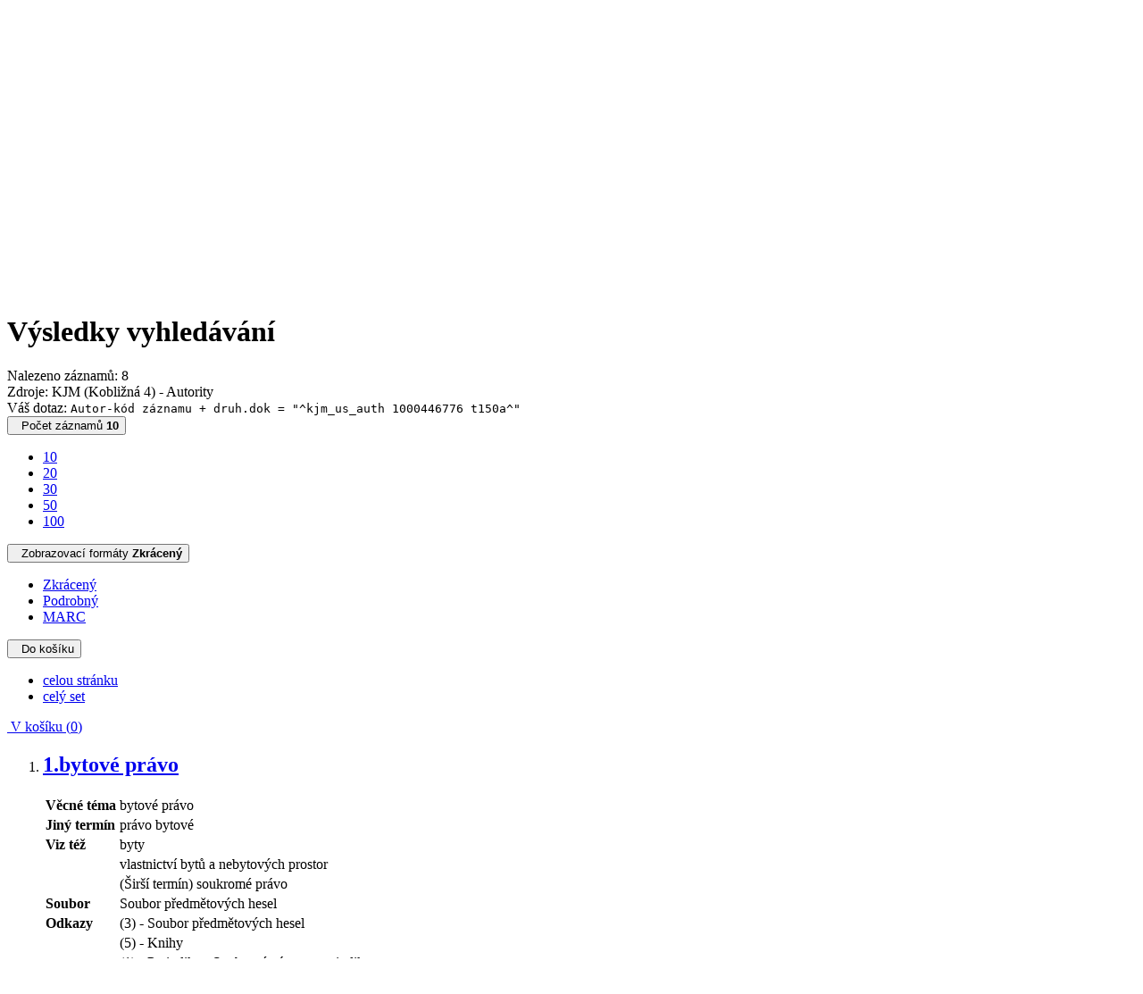

--- FILE ---
content_type: text/html; charset=utf-8
request_url: https://katalog.kjm.cz/arl-kjm/cs/vysledky/?src=kjm_us_auth&field=AUK1&term=%22%5Ekjm_us_auth%5C*1000446776%5C*t150a%5E%22&qt=mg
body_size: 12989
content:

<!-- TPL: csp.templates2.parts.root -->
<!DOCTYPE html><html id="result" lang="cs-CZ" dir="ltr" class=""><head>

<!-- TPL: csp.user.kjm.templates2.parts.head -->
<meta name="viewport" content="width=device-width, initial-scale=1, shrink-to-fit=no"><meta charset="UTF-8"><meta id="ipac" name="author" content="IPAC: Cosmotron Bohemia, s.r.o. - www.cosmotron.cz" data-version="4.8.63a - 22.05.2025" data-login="0" data-ns="" data-url="https://katalog.kjm.cz/i2/" data-ictx="kjm" data-skin="bs1" data-cachebuster="26" data-logbasket="0" data-elink="0" data-lang="cs" data-country="CZ" data-scrollup="" data-src="kjm_us_auth" data-cookie-choose=1 data-cookie-preferential=0 data-cookie-analytical=0 data-cookie-marketing=0 data-mainjs="">
<!-- TPL: csp.templates2.parts.metaog -->
<meta property="fb:page_id" content="505266056162745"><meta property="fb:app_id" content="1108280329807831">
<!-- TPL: csp.templates2.parts.metalink -->
<link rel="help" href="https://katalog.kjm.cz/arl-kjm/cs/napoveda/?key=result" title="Nápověda"><link rel="home" href="https://katalog.kjm.cz/arl-kjm/cs/vysledky/"><link rel="alternate" hreflang="cs-CZ" href="https://katalog.kjm.cz/arl-kjm/cs/vysledky/?&amp;iset=1"><link rel="alternate" hreflang="x-default" href="https://katalog.kjm.cz/arl-kjm/cs/vysledky/?&amp;iset=1"><link rel="alternate" hreflang="en-GB" href="https://katalog.kjm.cz/arl-kjm/en/result/?&amp;iset=1"><link rel="manifest" href="https://katalog.kjm.cz/arl-kjm/cs/webmanifest/" title="PWA"><link rel="license" href="https://katalog.kjm.cz/arl-kjm/cs/IPAC/?#ipac-copyright" title="Autorské právo"><link rel="contents" href="https://katalog.kjm.cz/arl-kjm/cs/mapa-stranek/" title="Mapa stránek"><link rel="search" id="opensearch" type="application/opensearchdescription+xml" href="https://katalog.kjm.cz/arl-kjm/cs/opensearch/?type=xml" title="IPAC KJM" data-query="Chcete vyhledávací modul OpenSearch nainstalovat?">
<!-- TPL: csp.templates2.parts.metaapp -->
<meta name="mobile-web-app-capable" content="yes"><meta name="apple-mobile-web-app-capable" content="yes"><meta name="apple-mobile-web-app-title" content="KJM"><meta name="apple-mobile-web-app-status-bar-style" content="#FFFFFF"><meta name="theme-color" content="#FFFFFF"><meta name="author" content="Knihovna Jiřího Mahena v Brně"><meta name="twitter:dnt" content="on">
<meta name="description" content="Seznam vyhledaných výsledků - Knihovna Jiřího Mahena v Brně  "><meta name="robots" content="index"><link rel="stylesheet" href="https://katalog.kjm.cz/i2/user/kjm/css/bskin1.v-26.css"><link rel="stylesheet" media="print" href="https://katalog.kjm.cz/i2/css/print.v-26.css">

<!-- TPL: csp.templates2.result.meta -->

<!-- TPL: csp.templates2.result.metaog -->

<!-- TPL: csp.templates2.result.metalink -->
<link rel="preconnect" href="https://cache2.obalkyknih.cz" crossorigin="anonymous"><link rel="dns-prefetch" href="https://cache2.obalkyknih.cz"><link rel="alternate" type="application/rss+xml" href="https://katalog.kjm.cz/arl-kjm/cs/vysledky/?st=feed&amp;feed=rss&amp;field=AUK1&amp;boolop1=and&amp;kvant==&amp;term=%22%5Ekjm_us_auth%5C*1000446776%5C*t150a%5E%22" title="Výsledky vyhledávání - RSS 2.0"><script data-main="https://katalog.kjm.cz/i2/js/conf.result.v-26.js" src="https://katalog.kjm.cz/i2/js/require.v-26.js"></script>
<!-- TPL: csp.templates2.parts.body -->
<title>
Výsledky vyhledávání | Knihovna Jiřího Mahena v Brně
</title>
</head>
<body class="nojs kjm_us_auth">
<div id="body">
<div id="page" class="container">

<!-- TPL: csp.templates2.parts.accessibilitynav -->
<div id="accessibility-nav" class="sr-only sr-only-focusable" data-scrollup-title="Přesunout se na začátek stránky"><nav aria-label="Odkazy k přeskočení">
<ul>
<li><a accesskey="0" href="#content">Přejít na obsah</a></li><li><a href="#nav">Přejít na menu</a></li><li><a href="https://katalog.kjm.cz/arl-kjm/cs/prohlaseni-o-pristupnosti/?#content" accesskey="1" title="Prohlášení o webové přístupnosti" aria-label="Prohlášení o webové přístupnosti">Prohlášení o webové přístupnosti</a></li></ul>
</nav>
</div>
<!-- TPL: csp.user.kjm.templates2.parts.header -->
<div id="header" class="container"><header>
<div class="row"><div id="brand" class="col-lg-8 col-md-7 col-sm-6 col-12"><div class="container"><p class="title p-2"><a href="https://katalog.kjm.cz/arl-kjm/cs/index/" rel="nofollow" title=""><img height="80" alt="Logo Knihovna Jiřího Mahena v Brně" src="https://katalog.kjm.cz/i2/user/kjm/img/logo.svg"></a></p>
</div></div><div id="header-info-box" class="col-lg-4 col-md-5 col-sm-6 col-12 text-right"><div class="container">
<!-- TPL: csp.templates2.parts.languages -->
<div id="language" class="mb-2 lang"><div class="cs btn active first"><a dir="ltr" rel="alternate" href="https://katalog.kjm.cz/arl-kjm/cs/vysledky/?&amp;iset=1" hreflang="cs-CZ" lang="cs-CZ" title="Česká verze" aria-label="Česká verze"><i aria-hidden="true" class="flag-cs"></i> Česky</a></div><div class="en btn x last"><a dir="ltr" rel="alternate" href="https://katalog.kjm.cz/arl-kjm/en/result/?&amp;iset=1" hreflang="en-GB" lang="en-GB" title="English version" aria-label="English version"><i aria-hidden="true" class="flag-en"></i> English</a></div></div><div id="basket-info"><a href="https://katalog.kjm.cz/arl-kjm/cs/kosik/" aria-live="polite" rel="nofollow" class="ibasket nav-link" data-title="V košíku" title="V košíku 0" aria-label="V košíku 0"><i class="icon-basket" aria-hidden="true"></i>
V košíku (<output class="count">0</output>)</a></div></div></div></div></header>

<!-- TPL: csp.templates2.parts.mainmenu -->
<nav id="nav" class="navbar navbar-expand-lg"  aria-label="Hlavní menu">
<button type="button" aria-label="Boční menu" class="navbar-toggler collapsed btn-nav"  data-toggle="collapse" aria-controls="nav-aside" data-target="#nav-aside" id="btn-aside">
<i aria-hidden="true" class="icon-aside"></i>
</button>
<button type="button" aria-label="Hlavní menu" class="navbar-toggler collapsed btn-nav" id="btn-nav" data-toggle="collapse" aria-controls="nav-main" data-target="#nav-main">
<i aria-hidden="true" class="icon-menu"></i>
</button>
<div class="collapse navbar-collapse" id="nav-main"><ul class="navbar-main navbar-nav mr-auto">
<li id="nav-search" class="first nav-item">
<a href="https://katalog.kjm.cz/arl-kjm/cs/index/" title="Vyhledávání v online katalogu" aria-label="Vyhledávání v online katalogu" rel="nofollow" class="nav-link">Vyhledávání</a>
</li>
<li id="nav-account" class="nav-item">
<a href="https://katalog.kjm.cz/arl-kjm/cs/konto/" title="Informace o účtě uživatele" aria-label="Informace o účtě uživatele" rel="nofollow" class="nav-link">Konto</a>
</li>
<li id="nav-settings" class="nav-item">
<a href="https://katalog.kjm.cz/arl-kjm/cs/nastaveni/" title="Nastavení" aria-label="Nastavení" rel="nofollow" class="nav-link">Nastavení účtu</a>
</li>
<li id="nav-contact" class="nav-item">
<a href="https://katalog.kjm.cz/arl-kjm/cs/kontakt/" title="Stránka s kontakty na knihovnu" aria-label="Stránka s kontakty na knihovnu" class="nav-link">Kontakt</a>
</li>
<li id="nav-help" class="nav-item">
<a href="https://katalog.kjm.cz/arl-kjm/cs/napoveda/?key=result" title="Nápověda k online katalogu IPAC" aria-label="Nápověda k online katalogu IPAC" class="nav-link">Nápověda</a>
</li>

</ul>
<ul class="navbar-login navbar-nav">

<!-- TPL: csp.templates2.parts.menuaccount -->

<!-- TPL: csp.templates2.parts.ladenkalink -->
<li id="nav-login" class="nav-item"><a href="https://katalog.kjm.cz/arl-kjm/cs/prihlaseni/?opal=result&amp;iset=1" class="nav-link " title="Přihlášení uživatele do online katalogu" aria-label="Přihlášení uživatele do online katalogu"><i aria-hidden="true" class="icon-user"></i>&nbsp; Přihlášení</a></li></ul>
</div></nav>
</div><main id="content">

<!-- TPL: csp.templates2.parts.breadcrumb -->
<script type="application/ld+json">
{
    "@context": "https://schema.org",
    "@graph": [{
        "@type": "WebSite",
        "@id": "https://katalog.kjm.cz/arl-kjm/cs/index/",
        "url": "https://katalog.kjm.cz/arl-kjm/cs/index/",
        "version": "4.8.63a - 22.05.2025",
        "name": "Knihovna Jiřího Mahena v Brně",
        "description": "Seznam vyhledaných výsledků - Knihovna Jiřího Mahena v Brně  ",
        "inLanguage": "cs",
        "potentialAction": {
            "@type": "SearchAction",
            "target": "https://katalog.kjm.cz/arl-kjm/cs/vysledky/?field=G&amp;search=Hledat&amp;term={q}",
            "query-input": "name=q"
        }
    }, {
        "@type": "WebPage",
        "@id": "https://katalog.kjm.cz/arl-kjm/cs/vysledky/?field=AUK1&amp;term=%22%5Ekjm_us_auth%5C*1000446776%5C*t150a%5E%22&amp;iset=1",
        "url": "https://katalog.kjm.cz/arl-kjm/cs/vysledky/?field=AUK1&amp;term=%22%5Ekjm_us_auth%5C*1000446776%5C*t150a%5E%22&amp;iset=1",
        "name": "Výsledky vyhledávání",
        "description": "Seznam vyhledaných výsledků - KJM (Kobližná 4) - Autority",
        "inLanguage": "cs"
    }
    ,{
        "@type": "BreadcrumbList",
        "itemListElement": [
            {
            "@type": "ListItem",
            "position": 1,
            "item": {
                "@id": "https://katalog.kjm.cz/arl-kjm/cs/index/",
                "name": "Hlavní stránka"
                }
            }
,            {
            "@type": "ListItem",
            "position": 3,
            "item": {
                "@id": "https://katalog.kjm.cz/arl-kjm/cs/vysledky/?field=AUK1&amp;term=%22%5Ekjm_us_auth%5C*1000446776%5C*t150a%5E%22&amp;iset=1",
                "name": "Výsledky vyhledávání"
                }
            }
        ]
    }
    ]
}
</script>

<!-- TPL: csp.templates2.parts.systemalert -->

<!-- TPL: csp.templates2.parts.ladenka -->

<!-- TPL: csp.templates2.result.main -->

<!-- TPL: csp.templates2.result.page -->
<div id="outer" class="row"><div id="bside"><div id="inner" class="container"><h1 class="sr-only">Výsledky vyhledávání</h1><div class="usertext content_up"><p></p></div>
<!-- TPL: csp.user.kjm.templates2.result.paging -->
<div class="resultbox card card-body bg-light"><div class="row"><div class="query-info col-sm-12 mt-2 ">Nalezeno záznamů: 8 &nbsp;
<span class="rssfeed"><a href="https://katalog.kjm.cz/arl-kjm/cs/vysledky/?st=feed&amp;feed=rss&amp;sort=DEFAULT&amp;field=AUK1&amp;boolop1=and&amp;kvant==&amp;term=%22%5Ekjm_us_auth%5C*1000446776%5C*t150a%5E%22" rel="nofollow" class="pt-0 mt-0 btn btn-sm btn-light mr-1" target="_blank" type="application/rss+xml" title="Výsledky vyhledávání - RSS 2.0" aria-label="Výsledky vyhledávání - RSS 2.0"><i class="icon-rss" aria-hidden="true" title="Výsledky vyhledávání - RSS 2.0"></i></a></span><div>Zdroje: 
KJM (Kobližná 4) - Autority <!--  -->
</div></div></div><div class="row"><div class="col-sm-12">Váš dotaz: <code>Autor-kód záznamu + druh.dok = &quot;^kjm_us_auth 1000446776 t150a^&quot;</code>
</div></div><div class="row"><div class="col-12 "><div id="paginglist" data-spy='affix' data-toggle='sticky-onscroll'>
<!-- TPL: csp.templates2.result.formatting -->
<div id="nav-affix" class="navbar xsubmit justify-content-center"><div class="dropdown"><button aria-expanded="false" type="button" aria-haspopup="true" data-toggle="dropdown" class="btn btn-light dropdown-toggle"  id="pagesize-a-dropdown-button"><i class="icon-list" aria-hidden="true"></i>&nbsp;  Počet záznamů <b>10</b></button><ul aria-labelledby="pagesize-a-dropdown-button" id="pagesize-a" role="menu" class="dropdown-menu"><li role="presentation"><a href="https://katalog.kjm.cz/arl-kjm/cs/vysledky/?pg=1&amp;pagesize=10&amp;iset=1" class="active dropdown-item" aria-current="true" rel="nofollow" title="Počet záznamů 10" aria-label="Počet záznamů 10" role="menuitem">10</a></li><li role="presentation"><a href="https://katalog.kjm.cz/arl-kjm/cs/vysledky/?pg=1&amp;pagesize=20&amp;iset=1" class=" dropdown-item"  rel="nofollow" title="Počet záznamů 20" aria-label="Počet záznamů 20" role="menuitem">20</a></li><li role="presentation"><a href="https://katalog.kjm.cz/arl-kjm/cs/vysledky/?pg=1&amp;pagesize=30&amp;iset=1" class=" dropdown-item"  rel="nofollow" title="Počet záznamů 30" aria-label="Počet záznamů 30" role="menuitem">30</a></li><li role="presentation"><a href="https://katalog.kjm.cz/arl-kjm/cs/vysledky/?pg=1&amp;pagesize=50&amp;iset=1" class=" dropdown-item"  rel="nofollow" title="Počet záznamů 50" aria-label="Počet záznamů 50" role="menuitem">50</a></li><li role="presentation"><a href="https://katalog.kjm.cz/arl-kjm/cs/vysledky/?pg=1&amp;pagesize=100&amp;iset=1" class=" dropdown-item"  rel="nofollow" title="Počet záznamů 100" aria-label="Počet záznamů 100" role="menuitem">100</a></li></ul></div><div class="dropdown"><button aria-expanded="false" type="button" aria-haspopup="true" data-toggle="dropdown" class="btn btn-light mr-1 dropdown-toggle"  id="format-a-dropdown-button"><i class="icon-show" aria-hidden="true"></i>&nbsp;  Zobrazovací formáty <b>Zkrácený</b></button><ul aria-labelledby="format-a-dropdown-button" id="format-a" role="menu" class="dropdown-menu"><li role="presentation"><a href="https://katalog.kjm.cz/arl-kjm/cs/vysledky/?zf=SHORT&amp;iset=1" class="active dropdown-item" aria-current="true" rel="nofollow" title="Formát: Zkrácený" aria-label="Formát: Zkrácený" role="menuitem">Zkrácený</a></li><li role="presentation"><a href="https://katalog.kjm.cz/arl-kjm/cs/vysledky/?zf=TF_ASF_KJM&amp;iset=1" class=" dropdown-item"  rel="nofollow" title="Formát: Podrobný" aria-label="Formát: Podrobný" role="menuitem">Podrobný</a></li><li role="presentation"><a href="https://katalog.kjm.cz/arl-kjm/cs/vysledky/?zf=DATA&amp;iset=1" class=" dropdown-item"  rel="nofollow" title="Formát: MARC" aria-label="Formát: MARC" role="menuitem">MARC</a></li></ul></div><div class="dropdown"><button aria-expanded="false" type="button" aria-haspopup="true" data-toggle="dropdown" class="btn btn-light mr-1 dropdown-toggle"  id="basket-a-dropdown-button"><i class="icon-basket" aria-hidden="true"></i>&nbsp;  Do košíku</button><ul aria-labelledby="basket-a-dropdown-button" id="basket-a" role="menu" class="dropdown-menu"><li role="presentation"><a href="https://katalog.kjm.cz/arl-kjm/cs/vysledky/?scope_pg=1&amp;pg=1&amp;record=kjm_us_auth*1000498303&amp;record=kjm_us_auth*1000446775&amp;record=kjm_us_auth*1000480195&amp;record=kjm_us_auth*1000440714&amp;record=kjm_us_auth*1000448330&amp;record=kjm_us_auth*1000514779&amp;record=kjm_us_auth*1000479011&amp;record=kjm_us_auth*0018460&amp;iset=1" rel="nofollow" title="Do košíku celou stránku" aria-label="Do košíku celou stránku" role="menuitem" class="dropdown-item"> celou stránku</a></li><li role="presentation"><a href="https://katalog.kjm.cz/arl-kjm/cs/vysledky/?scope_set=1&amp;pg=1&amp;iset=1" rel="nofollow" title="Do košíku celý set" aria-label="Do košíku celý set" role="menuitem" class="dropdown-item"> celý set</a></li></ul></div><a href="https://katalog.kjm.cz/arl-kjm/cs/kosik/" aria-live="polite" rel="nofollow" class="btn btn-light d-none d-sm-none ibasket" title="Dočasné úložiště záznamů v online katalogu pro práci s výsledky vyhledávání" aria-label="Dočasné úložiště záznamů v online katalogu pro práci s výsledky vyhledávání"><i class="icon-basket" aria-hidden="true"></i>
&nbsp;V košíku (<span class="count">0</span>)</a></div><div id="btn-affix" data-title2="Odepnout panel zobrazení výsledků" data-title="Přichytit panel zobrazení výsledků nahoře"></div></div></div></div></div>
<!-- TPL: csp.templates2.result.info -->
<div id="result-body" data-from-item=""><ol id="result-items" class="list-group" start="1">

<!-- TPL: csp.templates2.result.zshort -->
<li data-idx="kjm_us_auth*1000498303" id="item-kjm_us_auth1000498303" class="list-group-item result-item odd zf-short kjm_us_auth "><div class="li-row row"><div class="format col-sm-10"><div class="row"><div class="col-sm-12">
<!-- TPL: csp.templates2.result.headline -->
<h2 class="h3">
<a href="https://katalog.kjm.cz/arl-kjm/cs/detail-kjm_us_auth-1000498303-bytove-pravo/?disprec=1&amp;iset=1" title="Detailní zobrazení záznamu: bytové právo" aria-label="Detailní zobrazení záznamu: bytové právo"><span class="nr badge badge-light">1.</span>bytové právo</a></h2></div></div><div class="col-request d-md-block d-lg-none">
<!-- TPL: csp.templates2.result.request -->
</div><div class="zf"><!-- zf: SHORT: -->
<!-- TPL: csp.templates2.zf.tf -->
<div class="table-responsive"><div id="toolbar-t1tf-kjm_us_auth1000498303"></div><table class="table table-sm zfTF" data-check-on-init="true" data-btn-resize="true" data-mobile-responsive="true" data-toolbar="#toolbar-t1tf-kjm_us_auth1000498303" id="t1tf-kjm_us_auth1000498303">
<col class="zf_prefix"><col class="zf_value">
<tr><th scope="row" data-sortable="true">Věcné téma</th><td>bytové právo
</td></tr><tr><th scope="row" data-sortable="true">Jiný termín</th><td>právo bytové
</td></tr><tr><th scope="row" data-sortable="true">Viz též</th><td><a href="https://katalog.kjm.cz/arl-kjm/cs/detail-kjm_us_auth-1000447881-byty/?iset=1&amp;qt=mg" title="Odkaz na související záznam (search kjm_us_auth T001=1000447881)" aria-label="Odkaz na související záznam"><span class="icon-search" aria-hidden="true"></span></a> byty
</td></tr><tr><th scope="row" data-sortable="true"></th><td><a href="https://katalog.kjm.cz/arl-kjm/cs/detail-kjm_us_auth-1000472359-vlastnictvi-bytu-a-nebytovych-prostor/?iset=1&amp;qt=mg" title="Odkaz na související záznam (search kjm_us_auth T001=1000472359)" aria-label="Odkaz na související záznam"><span class="icon-search" aria-hidden="true"></span></a> vlastnictví bytů a nebytových prostor
</td></tr><tr><th scope="row" data-sortable="true"></th><td><a href="https://katalog.kjm.cz/arl-kjm/cs/detail-kjm_us_auth-1000446776-soukrome-pravo/?iset=1&amp;qt=mg" title="Odkaz na související záznam (search kjm_us_auth T001=1000446776)" aria-label="Odkaz na související záznam"><span class="icon-search" aria-hidden="true"></span></a> (Širší termín)  soukromé právo
</td></tr><tr><th scope="row" data-sortable="true">Soubor</th><td>Soubor předmětových hesel
</td></tr><tr><th scope="row" data-sortable="true">Odkazy</th><td><a href="https://katalog.kjm.cz/arl-kjm/cs/vysledky/?src=kjm_us_auth&amp;field=AUK1&amp;term=%22%5Ekjm_us_auth%5C*1000498303%5C*t150a%5E%22&amp;qt=mg" title="Odkaz na související záznam (search kjm_us_auth AUK1=&#34;^kjm_us_auth\*1000498303\*t150a^&#34;)" aria-label="Odkaz na související záznam"><span class="icon-search" aria-hidden="true"></span></a> (3) - Soubor předmětových hesel
</td></tr><tr><th scope="row" data-sortable="true"></th><td><a href="https://katalog.kjm.cz/arl-kjm/cs/vysledky/?src=kjm_us_cat&amp;field=AUK1&amp;term=%22%5Ekjm_us_auth%5C*1000498303%5C*kni%5E%22&amp;qt=mg" title="Odkaz na související záznam (search kjm_us_cat AUK1=&#34;^kjm_us_auth\*1000498303\*kni^&#34;)" aria-label="Odkaz na související záznam"><span class="icon-search" aria-hidden="true"></span></a> (5) - Knihy
</td></tr><tr><th scope="row" data-sortable="true"></th><td><a href="https://katalog.kjm.cz/arl-kjm/cs/vysledky/?src=kjm_us_cat&amp;field=AUK1&amp;term=%22%5Ekjm_us_auth%5C*1000498303%5C*xszp%5E%22&amp;qt=mg" title="Odkaz na související záznam (search kjm_us_cat AUK1=&#34;^kjm_us_auth\*1000498303\*xszp^&#34;)" aria-label="Odkaz na související záznam"><span class="icon-search" aria-hidden="true"></span></a> (1) - Periodika - Souborný záznam periodika
</td></tr></table>
</div></div>
<!-- TPL: csp.templates2.detail.myloans -->

<!-- TPL: csp.templates2.result.operations -->
<div class="nav5"><nav class="navbar bg-light pl-0" aria-label="Odkazy k záznamu">
<ul class="nav nav-pills">
<li class="basket nav-item" aria-live="assertive"><a href="https://katalog.kjm.cz/arl-kjm/cs/kosik/?idx=kjm_us_auth*1000498303&amp;add=1" rel="nofollow" role="button" data-idx="kjm_us_auth*1000498303" aria-controls="basket-info" aria-label="Vložit do košíku: bytové právo" title="Vložit do košíku: bytové právo" class="addcart nav-link"><i aria-hidden="true" class="icon-basket"></i>&nbsp; Do košíku</a></li><li class="bookmark nav-item"><a href="https://katalog.kjm.cz/arl-kjm/cs/bookmark/?idx=kjm_us_auth*1000498303&amp;disprec=1&amp;iset=1" rel="nofollow" class="nav-link" title="Nástroj pro práci se záznamem: bytové právo" aria-label="Nástroj pro práci se záznamem: bytové právo"><i aria-hidden="true" class="icon-bookmark"></i>&nbsp; Bookmark</a></li><li class="comment nav-item">
<!-- TPL: csp.templates2.rating.operation -->
</li><li class="mydoc nav-item"><a href="https://katalog.kjm.cz/arl-kjm/cs/vybrane-dokumenty/?idx=kjm_us_auth*1000498303&amp;f_new=1&amp;iset=1" data-modal-login="1" rel="nofollow" class="nav-link" title="Seznam a správa dokumentů uživatele: bytové právo" aria-label="Seznam a správa dokumentů uživatele: bytové právo"><i aria-hidden="true" class="icon-mydocuments"></i>&nbsp;Vybrané dokumenty</a></li></ul>
</nav>
</div></div><div class="aside col-sm-2">
<!-- TPL: csp.templates2.result.image -->
<div class="img"><a href="https://katalog.kjm.cz/arl-kjm/cs/detail-kjm_us_auth-1000498303-bytove-pravo/?disprec=1&amp;iset=1" title="Detailní zobrazení záznamu: bytové právo" data-gallery="" aria-label="Detailní zobrazení záznamu: bytové právo"><img class="type img-fluid" width="130" height="150" alt="předmětové heslo" src="https://katalog.kjm.cz/i2/bs1/doc/subject_heading.png" ></a><p>předmětové heslo</p></div></div></div></li><li data-idx="kjm_us_auth*1000446775" id="item-kjm_us_auth1000446775" class="list-group-item result-item even zf-short kjm_us_auth "><div class="li-row row"><div class="format col-sm-10"><div class="row"><div class="col-sm-12">
<!-- TPL: csp.templates2.result.headline -->
<h2 class="h3">
<a href="https://katalog.kjm.cz/arl-kjm/cs/detail-kjm_us_auth-1000446775-obcanske-pravo/?disprec=2&amp;iset=1" title="Detailní zobrazení záznamu: občanské právo" aria-label="Detailní zobrazení záznamu: občanské právo"><span class="nr badge badge-light">2.</span>občanské právo</a></h2></div></div><div class="col-request d-md-block d-lg-none">
<!-- TPL: csp.templates2.result.request -->
</div><div class="zf"><!-- zf: SHORT: -->
<!-- TPL: csp.templates2.zf.tf -->
<div class="table-responsive"><div id="toolbar-t2tf-kjm_us_auth1000446775"></div><table class="table table-sm zfTF" data-check-on-init="true" data-btn-resize="true" data-mobile-responsive="true" data-toolbar="#toolbar-t2tf-kjm_us_auth1000446775" id="t2tf-kjm_us_auth1000446775">
<col class="zf_prefix"><col class="zf_value">
<tr><th scope="row" data-sortable="true">Věcné téma</th><td>občanské právo
</td></tr><tr><th scope="row" data-sortable="true">Jiný termín</th><td>právo občanské
</td></tr><tr><th scope="row" data-sortable="true"></th><td>civilní právo
</td></tr><tr><th scope="row" data-sortable="true"></th><td>právo civilní
</td></tr><tr><th scope="row" data-sortable="true">Viz též</th><td> (Uzší termín)  dobré mravy (právo)
</td></tr><tr><th scope="row" data-sortable="true"></th><td><a href="https://katalog.kjm.cz/arl-kjm/cs/detail-kjm_us_auth-1000505781-dedicke-pravo/?iset=1&amp;qt=mg" title="Odkaz na související záznam (search kjm_us_auth T001=1000505781)" aria-label="Odkaz na související záznam"><span class="icon-search" aria-hidden="true"></span></a> (Uzší termín)  dědické právo
</td></tr><tr><th scope="row" data-sortable="true"></th><td><a href="https://katalog.kjm.cz/arl-kjm/cs/detail-kjm_us_auth-1000540238-najemni-pravo/?iset=1&amp;qt=mg" title="Odkaz na související záznam (search kjm_us_auth T001=1000540238)" aria-label="Odkaz na související záznam"><span class="icon-search" aria-hidden="true"></span></a> (Uzší termín)  nájemní právo
</td></tr><tr><th scope="row" data-sortable="true"></th><td><a href="https://katalog.kjm.cz/arl-kjm/cs/detail-kjm_us_auth-1000527405-obcanskopravni-vztahy/?iset=1&amp;qt=mg" title="Odkaz na související záznam (search kjm_us_auth T001=1000527405)" aria-label="Odkaz na související záznam"><span class="icon-search" aria-hidden="true"></span></a> (Uzší termín)  občanskoprávní vztahy
</td></tr><tr><th scope="row" data-sortable="true"></th><td><a href="https://katalog.kjm.cz/arl-kjm/cs/detail-kjm_us_auth-1000674454-obcanske-pravo-hmotne/?iset=1&amp;qt=mg" title="Odkaz na související záznam (search kjm_us_auth T001=1000674454)" aria-label="Odkaz na související záznam"><span class="icon-search" aria-hidden="true"></span></a> (Uzší termín)  občanské právo hmotné
</td></tr><tr><th scope="row" data-sortable="true"></th><td><a href="https://katalog.kjm.cz/arl-kjm/cs/detail-kjm_us_auth-1000674455-obcanske-pravo-procesni/?iset=1&amp;qt=mg" title="Odkaz na související záznam (search kjm_us_auth T001=1000674455)" aria-label="Odkaz na související záznam"><span class="icon-search" aria-hidden="true"></span></a> (Uzší termín)  občanské právo procesní
</td></tr><tr><th scope="row" data-sortable="true"></th><td> (Uzší termín)  ochrana pokojného stavu
</td></tr><tr><th scope="row" data-sortable="true"></th><td> (Uzší termín)  právní zastoupení
</td></tr><tr><th scope="row" data-sortable="true"></th><td><a href="https://katalog.kjm.cz/arl-kjm/cs/detail-kjm_us_auth-1000507809-sousedske-pravo/?iset=1&amp;qt=mg" title="Odkaz na související záznam (search kjm_us_auth T001=1000507809)" aria-label="Odkaz na související záznam"><span class="icon-search" aria-hidden="true"></span></a> (Uzší termín)  sousedské právo
</td></tr><tr><th scope="row" data-sortable="true"></th><td><a href="https://katalog.kjm.cz/arl-kjm/cs/detail-kjm_us_auth-1000461657-vlastnicke-pravo/?iset=1&amp;qt=mg" title="Odkaz na související záznam (search kjm_us_auth T001=1000461657)" aria-label="Odkaz na související záznam"><span class="icon-search" aria-hidden="true"></span></a> (Uzší termín)  vlastnické právo
</td></tr><tr><th scope="row" data-sortable="true"></th><td><a href="https://katalog.kjm.cz/arl-kjm/cs/detail-kjm_us_auth-1000479038-sekove-pravo/?iset=1&amp;qt=mg" title="Odkaz na související záznam (search kjm_us_auth T001=1000479038)" aria-label="Odkaz na související záznam"><span class="icon-search" aria-hidden="true"></span></a> (Uzší termín)  šekové právo
</td></tr><tr><th scope="row" data-sortable="true"></th><td><a href="https://katalog.kjm.cz/arl-kjm/cs/detail-kjm_us_auth-1000446776-soukrome-pravo/?iset=1&amp;qt=mg" title="Odkaz na související záznam (search kjm_us_auth T001=1000446776)" aria-label="Odkaz na související záznam"><span class="icon-search" aria-hidden="true"></span></a> (Širší termín)  soukromé právo
</td></tr><tr><th scope="row" data-sortable="true">Soubor</th><td>Soubor předmětových hesel
</td></tr><tr><th scope="row" data-sortable="true">Odkazy</th><td><a href="https://katalog.kjm.cz/arl-kjm/cs/vysledky/?src=kjm_us_auth&amp;field=AUK1&amp;term=%22%5Ekjm_us_auth%5C*1000446775%5C*t100a%5E%22&amp;qt=mg" title="Odkaz na související záznam (search kjm_us_auth AUK1=&#34;^kjm_us_auth\*1000446775\*t100a^&#34;)" aria-label="Odkaz na související záznam"><span class="icon-search" aria-hidden="true"></span></a> (8) - Soubor autorit osobních jmen
</td></tr><tr><th scope="row" data-sortable="true"></th><td><a href="https://katalog.kjm.cz/arl-kjm/cs/vysledky/?src=kjm_us_auth&amp;field=AUK1&amp;term=%22%5Ekjm_us_auth%5C*1000446775%5C*t150a%5E%22&amp;qt=mg" title="Odkaz na související záznam (search kjm_us_auth AUK1=&#34;^kjm_us_auth\*1000446775\*t150a^&#34;)" aria-label="Odkaz na související záznam"><span class="icon-search" aria-hidden="true"></span></a> (9) - Soubor předmětových hesel
</td></tr><tr><th scope="row" data-sortable="true"></th><td><a href="https://katalog.kjm.cz/arl-kjm/cs/vysledky/?src=kjm_us_cat&amp;field=AUK1&amp;term=%22%5Ekjm_us_auth%5C*1000446775%5C*kbr%5E%22&amp;qt=mg" title="Odkaz na související záznam (search kjm_us_cat AUK1=&#34;^kjm_us_auth\*1000446775\*kbr^&#34;)" aria-label="Odkaz na související záznam"><span class="icon-search" aria-hidden="true"></span></a> (4) - Brožury
</td></tr><tr><th scope="row" data-sortable="true"></th><td><a href="https://katalog.kjm.cz/arl-kjm/cs/vysledky/?src=kjm_us_cat&amp;field=AUK1&amp;term=%22%5Ekjm_us_auth%5C*1000446775%5C*kni%5E%22&amp;qt=mg" title="Odkaz na související záznam (search kjm_us_cat AUK1=&#34;^kjm_us_auth\*1000446775\*kni^&#34;)" aria-label="Odkaz na související záznam"><span class="icon-search" aria-hidden="true"></span></a> (36) - Knihy
</td></tr><tr><th scope="row" data-sortable="true"></th><td><a href="https://katalog.kjm.cz/arl-kjm/cs/vysledky/?src=kjm_us_cat&amp;field=AUK1&amp;term=%22%5Ekjm_us_auth%5C*1000446775%5C*xecd%5E%22&amp;qt=mg" title="Odkaz na související záznam (search kjm_us_cat AUK1=&#34;^kjm_us_auth\*1000446775\*xecd^&#34;)" aria-label="Odkaz na související záznam"><span class="icon-search" aria-hidden="true"></span></a> (1) - xecd
</td></tr></table>
</div></div>
<!-- TPL: csp.templates2.detail.myloans -->

<!-- TPL: csp.templates2.result.operations -->
<div class="nav5"><nav class="navbar bg-light pl-0" aria-label="Odkazy k záznamu">
<ul class="nav nav-pills">
<li class="basket nav-item" aria-live="assertive"><a href="https://katalog.kjm.cz/arl-kjm/cs/kosik/?idx=kjm_us_auth*1000446775&amp;add=1" rel="nofollow" role="button" data-idx="kjm_us_auth*1000446775" aria-controls="basket-info" aria-label="Vložit do košíku: občanské právo" title="Vložit do košíku: občanské právo" class="addcart nav-link"><i aria-hidden="true" class="icon-basket"></i>&nbsp; Do košíku</a></li><li class="bookmark nav-item"><a href="https://katalog.kjm.cz/arl-kjm/cs/bookmark/?idx=kjm_us_auth*1000446775&amp;disprec=2&amp;iset=1" rel="nofollow" class="nav-link" title="Nástroj pro práci se záznamem: občanské právo" aria-label="Nástroj pro práci se záznamem: občanské právo"><i aria-hidden="true" class="icon-bookmark"></i>&nbsp; Bookmark</a></li><li class="comment nav-item">
<!-- TPL: csp.templates2.rating.operation -->
</li><li class="mydoc nav-item"><a href="https://katalog.kjm.cz/arl-kjm/cs/vybrane-dokumenty/?idx=kjm_us_auth*1000446775&amp;f_new=1&amp;iset=1" data-modal-login="1" rel="nofollow" class="nav-link" title="Seznam a správa dokumentů uživatele: občanské právo" aria-label="Seznam a správa dokumentů uživatele: občanské právo"><i aria-hidden="true" class="icon-mydocuments"></i>&nbsp;Vybrané dokumenty</a></li></ul>
</nav>
</div></div><div class="aside col-sm-2">
<!-- TPL: csp.templates2.result.image -->
<div class="img"><a href="https://katalog.kjm.cz/arl-kjm/cs/detail-kjm_us_auth-1000446775-obcanske-pravo/?disprec=2&amp;iset=1" title="Detailní zobrazení záznamu: občanské právo" data-gallery="" aria-label="Detailní zobrazení záznamu: občanské právo"><img class="type img-fluid" width="130" height="150" alt="předmětové heslo" src="https://katalog.kjm.cz/i2/bs1/doc/subject_heading.png" ></a><p>předmětové heslo</p></div></div></div></li><li data-idx="kjm_us_auth*1000480195" id="item-kjm_us_auth1000480195" class="list-group-item result-item odd zf-short kjm_us_auth "><div class="li-row row"><div class="format col-sm-10"><div class="row"><div class="col-sm-12">
<!-- TPL: csp.templates2.result.headline -->
<h2 class="h3">
<a href="https://katalog.kjm.cz/arl-kjm/cs/detail-kjm_us_auth-1000480195-obchodni-pravo/?disprec=3&amp;iset=1" title="Detailní zobrazení záznamu: obchodní právo" aria-label="Detailní zobrazení záznamu: obchodní právo"><span class="nr badge badge-light">3.</span>obchodní právo</a></h2></div></div><div class="col-request d-md-block d-lg-none">
<!-- TPL: csp.templates2.result.request -->
</div><div class="zf"><!-- zf: SHORT: -->
<!-- TPL: csp.templates2.zf.tf -->
<div class="table-responsive"><div id="toolbar-t3tf-kjm_us_auth1000480195"></div><table class="table table-sm zfTF" data-check-on-init="true" data-btn-resize="true" data-mobile-responsive="true" data-toolbar="#toolbar-t3tf-kjm_us_auth1000480195" id="t3tf-kjm_us_auth1000480195">
<col class="zf_prefix"><col class="zf_value">
<tr><th scope="row" data-sortable="true">Věcné téma</th><td>obchodní právo
</td></tr><tr><th scope="row" data-sortable="true">Jiný termín</th><td>právo obchodní
</td></tr><tr><th scope="row" data-sortable="true">Viz též</th><td><a href="https://katalog.kjm.cz/arl-kjm/cs/detail-kjm_us_auth-1000540239-namorni-pravo/?iset=1&amp;qt=mg" title="Odkaz na související záznam (search kjm_us_auth T001=1000540239)" aria-label="Odkaz na související záznam"><span class="icon-search" aria-hidden="true"></span></a> námořní právo
</td></tr><tr><th scope="row" data-sortable="true"></th><td><a href="https://katalog.kjm.cz/arl-kjm/cs/detail-kjm_us_auth-1000534452-obchodni-smlouvy/?iset=1&amp;qt=mg" title="Odkaz na související záznam (search kjm_us_auth T001=1000534452)" aria-label="Odkaz na související záznam"><span class="icon-search" aria-hidden="true"></span></a> obchodní smlouvy
</td></tr><tr><th scope="row" data-sortable="true"></th><td> uznání a výkon cizích rozhodnutí v obchodních věcech
</td></tr><tr><th scope="row" data-sortable="true"></th><td> (Uzší termín)  burzovní právo
</td></tr><tr><th scope="row" data-sortable="true"></th><td><a href="https://katalog.kjm.cz/arl-kjm/cs/detail-kjm_us_auth-1000488989-druzstevni-pravo/?iset=1&amp;qt=mg" title="Odkaz na související záznam (search kjm_us_auth T001=1000488989)" aria-label="Odkaz na související záznam"><span class="icon-search" aria-hidden="true"></span></a> (Uzší termín)  družstevní právo
</td></tr><tr><th scope="row" data-sortable="true"></th><td> (Uzší termín)  nabídky převzetí
</td></tr><tr><th scope="row" data-sortable="true"></th><td> (Uzší termín)  obchodní zastoupení
</td></tr><tr><th scope="row" data-sortable="true"></th><td> (Uzší termín)  právní audit
</td></tr><tr><th scope="row" data-sortable="true"></th><td><a href="https://katalog.kjm.cz/arl-kjm/cs/detail-kjm_us_auth-1000468542-pravo-dusevniho-vlastnictvi/?iset=1&amp;qt=mg" title="Odkaz na související záznam (search kjm_us_auth T001=1000468542)" aria-label="Odkaz na související záznam"><span class="icon-search" aria-hidden="true"></span></a> (Uzší termín)  právo duševního vlastnictví
</td></tr><tr><th scope="row" data-sortable="true"></th><td> (Uzší termín)  právo hospodářské soutěže
</td></tr><tr><th scope="row" data-sortable="true"></th><td><a href="https://katalog.kjm.cz/arl-kjm/cs/detail-kjm_us_auth-1000446776-soukrome-pravo/?iset=1&amp;qt=mg" title="Odkaz na související záznam (search kjm_us_auth T001=1000446776)" aria-label="Odkaz na související záznam"><span class="icon-search" aria-hidden="true"></span></a> (Širší termín)  soukromé právo
</td></tr><tr><th scope="row" data-sortable="true">Soubor</th><td>Soubor předmětových hesel
</td></tr><tr><th scope="row" data-sortable="true">Odkazy</th><td><a href="https://katalog.kjm.cz/arl-kjm/cs/vysledky/?src=kjm_us_auth&amp;field=AUK1&amp;term=%22%5Ekjm_us_auth%5C*1000480195%5C*t100a%5E%22&amp;qt=mg" title="Odkaz na související záznam (search kjm_us_auth AUK1=&#34;^kjm_us_auth\*1000480195\*t100a^&#34;)" aria-label="Odkaz na související záznam"><span class="icon-search" aria-hidden="true"></span></a> (14) - Soubor autorit osobních jmen
</td></tr><tr><th scope="row" data-sortable="true"></th><td><a href="https://katalog.kjm.cz/arl-kjm/cs/vysledky/?src=kjm_us_auth&amp;field=AUK1&amp;term=%22%5Ekjm_us_auth%5C*1000480195%5C*t150a%5E%22&amp;qt=mg" title="Odkaz na související záznam (search kjm_us_auth AUK1=&#34;^kjm_us_auth\*1000480195\*t150a^&#34;)" aria-label="Odkaz na související záznam"><span class="icon-search" aria-hidden="true"></span></a> (6) - Soubor předmětových hesel
</td></tr><tr><th scope="row" data-sortable="true"></th><td><a href="https://katalog.kjm.cz/arl-kjm/cs/vysledky/?src=kjm_us_cat&amp;field=AUK1&amp;term=%22%5Ekjm_us_auth%5C*1000480195%5C*kni%5E%22&amp;qt=mg" title="Odkaz na související záznam (search kjm_us_cat AUK1=&#34;^kjm_us_auth\*1000480195\*kni^&#34;)" aria-label="Odkaz na související záznam"><span class="icon-search" aria-hidden="true"></span></a> (15) - Knihy
</td></tr></table>
</div></div>
<!-- TPL: csp.templates2.detail.myloans -->

<!-- TPL: csp.templates2.result.operations -->
<div class="nav5"><nav class="navbar bg-light pl-0" aria-label="Odkazy k záznamu">
<ul class="nav nav-pills">
<li class="basket nav-item" aria-live="assertive"><a href="https://katalog.kjm.cz/arl-kjm/cs/kosik/?idx=kjm_us_auth*1000480195&amp;add=1" rel="nofollow" role="button" data-idx="kjm_us_auth*1000480195" aria-controls="basket-info" aria-label="Vložit do košíku: obchodní právo" title="Vložit do košíku: obchodní právo" class="addcart nav-link"><i aria-hidden="true" class="icon-basket"></i>&nbsp; Do košíku</a></li><li class="bookmark nav-item"><a href="https://katalog.kjm.cz/arl-kjm/cs/bookmark/?idx=kjm_us_auth*1000480195&amp;disprec=3&amp;iset=1" rel="nofollow" class="nav-link" title="Nástroj pro práci se záznamem: obchodní právo" aria-label="Nástroj pro práci se záznamem: obchodní právo"><i aria-hidden="true" class="icon-bookmark"></i>&nbsp; Bookmark</a></li><li class="comment nav-item">
<!-- TPL: csp.templates2.rating.operation -->
</li><li class="mydoc nav-item"><a href="https://katalog.kjm.cz/arl-kjm/cs/vybrane-dokumenty/?idx=kjm_us_auth*1000480195&amp;f_new=1&amp;iset=1" data-modal-login="1" rel="nofollow" class="nav-link" title="Seznam a správa dokumentů uživatele: obchodní právo" aria-label="Seznam a správa dokumentů uživatele: obchodní právo"><i aria-hidden="true" class="icon-mydocuments"></i>&nbsp;Vybrané dokumenty</a></li></ul>
</nav>
</div></div><div class="aside col-sm-2">
<!-- TPL: csp.templates2.result.image -->
<div class="img"><a href="https://katalog.kjm.cz/arl-kjm/cs/detail-kjm_us_auth-1000480195-obchodni-pravo/?disprec=3&amp;iset=1" title="Detailní zobrazení záznamu: obchodní právo" data-gallery="" aria-label="Detailní zobrazení záznamu: obchodní právo"><img class="type img-fluid" width="130" height="150" alt="předmětové heslo" src="https://katalog.kjm.cz/i2/bs1/doc/subject_heading.png" loading="lazy"></a><p>předmětové heslo</p></div></div></div></li><li data-idx="kjm_us_auth*1000440714" id="item-kjm_us_auth1000440714" class="list-group-item result-item even zf-short kjm_us_auth "><div class="li-row row"><div class="format col-sm-10"><div class="row"><div class="col-sm-12">
<!-- TPL: csp.templates2.result.headline -->
<h2 class="h3">
<a href="https://katalog.kjm.cz/arl-kjm/cs/detail-kjm_us_auth-1000440714-pracovni-pravo/?disprec=4&amp;iset=1" title="Detailní zobrazení záznamu: pracovní právo" aria-label="Detailní zobrazení záznamu: pracovní právo"><span class="nr badge badge-light">4.</span>pracovní právo</a></h2></div></div><div class="col-request d-md-block d-lg-none">
<!-- TPL: csp.templates2.result.request -->
</div><div class="zf"><!-- zf: SHORT: -->
<!-- TPL: csp.templates2.zf.tf -->
<div class="table-responsive"><div id="toolbar-t4tf-kjm_us_auth1000440714"></div><table class="table table-sm zfTF" data-check-on-init="true" data-btn-resize="true" data-mobile-responsive="true" data-toolbar="#toolbar-t4tf-kjm_us_auth1000440714" id="t4tf-kjm_us_auth1000440714">
<col class="zf_prefix"><col class="zf_value">
<tr><th scope="row" data-sortable="true">Věcné téma</th><td>pracovní právo
</td></tr><tr><th scope="row" data-sortable="true">Jiný termín</th><td>právo pracovní
</td></tr><tr><th scope="row" data-sortable="true">Viz též</th><td><a href="https://katalog.kjm.cz/arl-kjm/cs/detail-kjm_us_auth-1000540249-socialni-pravo/?iset=1&amp;qt=mg" title="Odkaz na související záznam (search kjm_us_auth T001=1000540249)" aria-label="Odkaz na související záznam"><span class="icon-search" aria-hidden="true"></span></a> sociální právo
</td></tr><tr><th scope="row" data-sortable="true"></th><td><a href="https://katalog.kjm.cz/arl-kjm/cs/detail-kjm_us_auth-1000447509-cestovni-nahrady/?iset=1&amp;qt=mg" title="Odkaz na související záznam (search kjm_us_auth T001=1000447509)" aria-label="Odkaz na související záznam"><span class="icon-search" aria-hidden="true"></span></a> (Uzší termín)  cestovní náhrady
</td></tr><tr><th scope="row" data-sortable="true"></th><td> (Uzší termín)  hmotná odpovědnost
</td></tr><tr><th scope="row" data-sortable="true"></th><td> (Uzší termín)  kolektivní pracovní právo
</td></tr><tr><th scope="row" data-sortable="true"></th><td><a href="https://katalog.kjm.cz/arl-kjm/cs/detail-kjm_us_auth-1000448567-pracovnepravni-vztahy/?iset=1&amp;qt=mg" title="Odkaz na související záznam (search kjm_us_auth T001=1000448567)" aria-label="Odkaz na související záznam"><span class="icon-search" aria-hidden="true"></span></a> (Uzší termín)  pracovněprávní vztahy
</td></tr><tr><th scope="row" data-sortable="true"></th><td> (Uzší termín)  přechod práv a povinností z pracovněprávních vztahů
</td></tr><tr><th scope="row" data-sortable="true"></th><td> (Uzší termín)  překážky v práci
</td></tr><tr><th scope="row" data-sortable="true"></th><td> (Uzší termín)  vysílání zaměstnanců
</td></tr><tr><th scope="row" data-sortable="true"></th><td><a href="https://katalog.kjm.cz/arl-kjm/cs/detail-kjm_us_auth-1000446776-soukrome-pravo/?iset=1&amp;qt=mg" title="Odkaz na související záznam (search kjm_us_auth T001=1000446776)" aria-label="Odkaz na související záznam"><span class="icon-search" aria-hidden="true"></span></a> (Širší termín)  soukromé právo
</td></tr><tr><th scope="row" data-sortable="true">Soubor</th><td>Soubor předmětových hesel
</td></tr><tr><th scope="row" data-sortable="true">Odkazy</th><td><a href="https://katalog.kjm.cz/arl-kjm/cs/vysledky/?src=kjm_us_auth&amp;field=AUK1&amp;term=%22%5Ekjm_us_auth%5C*1000440714%5C*t100a%5E%22&amp;qt=mg" title="Odkaz na související záznam (search kjm_us_auth AUK1=&#34;^kjm_us_auth\*1000440714\*t100a^&#34;)" aria-label="Odkaz na související záznam"><span class="icon-search" aria-hidden="true"></span></a> (9) - Soubor autorit osobních jmen
</td></tr><tr><th scope="row" data-sortable="true"></th><td><a href="https://katalog.kjm.cz/arl-kjm/cs/vysledky/?src=kjm_us_auth&amp;field=AUK1&amp;term=%22%5Ekjm_us_auth%5C*1000440714%5C*t100r%5E%22&amp;qt=mg" title="Odkaz na související záznam (search kjm_us_auth AUK1=&#34;^kjm_us_auth\*1000440714\*t100r^&#34;)" aria-label="Odkaz na související záznam"><span class="icon-search" aria-hidden="true"></span></a> (1) - t100r
</td></tr><tr><th scope="row" data-sortable="true"></th><td><a href="https://katalog.kjm.cz/arl-kjm/cs/vysledky/?src=kjm_us_auth&amp;field=AUK1&amp;term=%22%5Ekjm_us_auth%5C*1000440714%5C*t150a%5E%22&amp;qt=mg" title="Odkaz na související záznam (search kjm_us_auth AUK1=&#34;^kjm_us_auth\*1000440714\*t150a^&#34;)" aria-label="Odkaz na související záznam"><span class="icon-search" aria-hidden="true"></span></a> (4) - Soubor předmětových hesel
</td></tr><tr><th scope="row" data-sortable="true"></th><td><a href="https://katalog.kjm.cz/arl-kjm/cs/vysledky/?src=kjm_us_cat&amp;field=AUK1&amp;term=%22%5Ekjm_us_auth%5C*1000440714%5C*kbr%5E%22&amp;qt=mg" title="Odkaz na související záznam (search kjm_us_cat AUK1=&#34;^kjm_us_auth\*1000440714\*kbr^&#34;)" aria-label="Odkaz na související záznam"><span class="icon-search" aria-hidden="true"></span></a> (9) - Brožury
</td></tr><tr><th scope="row" data-sortable="true"></th><td><a href="https://katalog.kjm.cz/arl-kjm/cs/vysledky/?src=kjm_us_cat&amp;field=AUK1&amp;term=%22%5Ekjm_us_auth%5C*1000440714%5C*kni%5E%22&amp;qt=mg" title="Odkaz na související záznam (search kjm_us_cat AUK1=&#34;^kjm_us_auth\*1000440714\*kni^&#34;)" aria-label="Odkaz na související záznam"><span class="icon-search" aria-hidden="true"></span></a> (84) - Knihy
</td></tr><tr><th scope="row" data-sortable="true"></th><td><a href="https://katalog.kjm.cz/arl-kjm/cs/vysledky/?src=kjm_us_cat&amp;field=AUK1&amp;term=%22%5Ekjm_us_auth%5C*1000440714%5C*xcla%5E%22&amp;qt=mg" title="Odkaz na související záznam (search kjm_us_cat AUK1=&#34;^kjm_us_auth\*1000440714\*xcla^&#34;)" aria-label="Odkaz na související záznam"><span class="icon-search" aria-hidden="true"></span></a> (4) - Články
</td></tr><tr><th scope="row" data-sortable="true"></th><td><a href="https://katalog.kjm.cz/arl-kjm/cs/vysledky/?src=kjm_us_cat&amp;field=AUK1&amp;term=%22%5Ekjm_us_auth%5C*1000440714%5C*xszp%5E%22&amp;qt=mg" title="Odkaz na související záznam (search kjm_us_cat AUK1=&#34;^kjm_us_auth\*1000440714\*xszp^&#34;)" aria-label="Odkaz na související záznam"><span class="icon-search" aria-hidden="true"></span></a> (1) - Periodika - Souborný záznam periodika
</td></tr></table>
</div></div>
<!-- TPL: csp.templates2.detail.myloans -->

<!-- TPL: csp.templates2.result.operations -->
<div class="nav5"><nav class="navbar bg-light pl-0" aria-label="Odkazy k záznamu">
<ul class="nav nav-pills">
<li class="basket nav-item" aria-live="assertive"><a href="https://katalog.kjm.cz/arl-kjm/cs/kosik/?idx=kjm_us_auth*1000440714&amp;add=1" rel="nofollow" role="button" data-idx="kjm_us_auth*1000440714" aria-controls="basket-info" aria-label="Vložit do košíku: pracovní právo" title="Vložit do košíku: pracovní právo" class="addcart nav-link"><i aria-hidden="true" class="icon-basket"></i>&nbsp; Do košíku</a></li><li class="bookmark nav-item"><a href="https://katalog.kjm.cz/arl-kjm/cs/bookmark/?idx=kjm_us_auth*1000440714&amp;disprec=4&amp;iset=1" rel="nofollow" class="nav-link" title="Nástroj pro práci se záznamem: pracovní právo" aria-label="Nástroj pro práci se záznamem: pracovní právo"><i aria-hidden="true" class="icon-bookmark"></i>&nbsp; Bookmark</a></li><li class="comment nav-item">
<!-- TPL: csp.templates2.rating.operation -->
</li><li class="mydoc nav-item"><a href="https://katalog.kjm.cz/arl-kjm/cs/vybrane-dokumenty/?idx=kjm_us_auth*1000440714&amp;f_new=1&amp;iset=1" data-modal-login="1" rel="nofollow" class="nav-link" title="Seznam a správa dokumentů uživatele: pracovní právo" aria-label="Seznam a správa dokumentů uživatele: pracovní právo"><i aria-hidden="true" class="icon-mydocuments"></i>&nbsp;Vybrané dokumenty</a></li></ul>
</nav>
</div></div><div class="aside col-sm-2">
<!-- TPL: csp.templates2.result.image -->
<div class="img"><a href="https://katalog.kjm.cz/arl-kjm/cs/detail-kjm_us_auth-1000440714-pracovni-pravo/?disprec=4&amp;iset=1" title="Detailní zobrazení záznamu: pracovní právo" data-gallery="" aria-label="Detailní zobrazení záznamu: pracovní právo"><img class="type img-fluid" width="130" height="150" alt="předmětové heslo" src="https://katalog.kjm.cz/i2/bs1/doc/subject_heading.png" loading="lazy"></a><p>předmětové heslo</p></div></div></div></li><li data-idx="kjm_us_auth*1000448330" id="item-kjm_us_auth1000448330" class="list-group-item result-item odd zf-short kjm_us_auth "><div class="li-row row"><div class="format col-sm-10"><div class="row"><div class="col-sm-12">
<!-- TPL: csp.templates2.result.headline -->
<h2 class="h3">
<a href="https://katalog.kjm.cz/arl-kjm/cs/detail-kjm_us_auth-1000448330-pravo/?disprec=5&amp;iset=1" title="Detailní zobrazení záznamu: právo" aria-label="Detailní zobrazení záznamu: právo"><span class="nr badge badge-light">5.</span>právo</a></h2></div></div><div class="col-request d-md-block d-lg-none">
<!-- TPL: csp.templates2.result.request -->
</div><div class="zf"><!-- zf: SHORT: -->
<!-- TPL: csp.templates2.zf.tf -->
<div class="table-responsive"><div id="toolbar-t5tf-kjm_us_auth1000448330"></div><table class="table table-sm zfTF" data-check-on-init="true" data-btn-resize="true" data-mobile-responsive="true" data-toolbar="#toolbar-t5tf-kjm_us_auth1000448330" id="t5tf-kjm_us_auth1000448330">
<col class="zf_prefix"><col class="zf_value">
<tr><th scope="row" data-sortable="true">Věcné téma</th><td>právo
</td></tr><tr><th scope="row" data-sortable="true">Viz též</th><td> interpretace práva
</td></tr><tr><th scope="row" data-sortable="true"></th><td><a href="https://katalog.kjm.cz/arl-kjm/cs/detail-kjm_us_auth-1000686601-pravnicke-fakulty/?iset=1&amp;qt=mg" title="Odkaz na související záznam (search kjm_us_auth T001=1000686601)" aria-label="Odkaz na související záznam"><span class="icon-search" aria-hidden="true"></span></a> právnické fakulty
</td></tr><tr><th scope="row" data-sortable="true"></th><td><a href="https://katalog.kjm.cz/arl-kjm/cs/detail-kjm_us_auth-1000540223-pravnicky/?iset=1&amp;qt=mg" title="Odkaz na související záznam (search kjm_us_auth T001=1000540223)" aria-label="Odkaz na související záznam"><span class="icon-search" aria-hidden="true"></span></a> právničky
</td></tr><tr><th scope="row" data-sortable="true"></th><td> právní informatika
</td></tr><tr><th scope="row" data-sortable="true"></th><td> právní informační systémy
</td></tr><tr><th scope="row" data-sortable="true"></th><td><a href="https://katalog.kjm.cz/arl-kjm/cs/detail-kjm_us_auth-1000722656-pravni-jazyk/?iset=1&amp;qt=mg" title="Odkaz na související záznam (search kjm_us_auth T001=1000722656)" aria-label="Odkaz na související záznam"><span class="icon-search" aria-hidden="true"></span></a> právní jazyk
</td></tr><tr><th scope="row" data-sortable="true"></th><td> právní kultura
</td></tr><tr><th scope="row" data-sortable="true"></th><td> právní logika
</td></tr><tr><th scope="row" data-sortable="true"></th><td><a href="https://katalog.kjm.cz/arl-kjm/cs/detail-kjm_us_auth-1000457782-pravni-sociologie/?iset=1&amp;qt=mg" title="Odkaz na související záznam (search kjm_us_auth T001=1000457782)" aria-label="Odkaz na související záznam"><span class="icon-search" aria-hidden="true"></span></a> právní sociologie
</td></tr><tr><th scope="row" data-sortable="true"></th><td> právní vědomí
</td></tr><tr><th scope="row" data-sortable="true"></th><td><a href="https://katalog.kjm.cz/arl-kjm/cs/detail-kjm_us_auth-1000596258-pravnici/?iset=1&amp;qt=mg" title="Odkaz na související záznam (search kjm_us_auth T001=1000596258)" aria-label="Odkaz na související záznam"><span class="icon-search" aria-hidden="true"></span></a> právníci
</td></tr><tr><th scope="row" data-sortable="true"></th><td> (Uzší termín)  angloamerické právo
</td></tr><tr><th scope="row" data-sortable="true"></th><td> (Uzší termín)  aplikace práva
</td></tr><tr><th scope="row" data-sortable="true"></th><td> (Uzší termín)  byzantské právo
</td></tr><tr><th scope="row" data-sortable="true"></th><td><a href="https://katalog.kjm.cz/arl-kjm/cs/detail-kjm_us_auth-1000463291-evropske-pravo/?iset=1&amp;qt=mg" title="Odkaz na související záznam (search kjm_us_auth T001=1000463291)" aria-label="Odkaz na související záznam"><span class="icon-search" aria-hidden="true"></span></a> (Uzší termín)  evropské právo
</td></tr><tr><th scope="row" data-sortable="true"></th><td> (Uzší termín)  horní právo
</td></tr><tr><th scope="row" data-sortable="true"></th><td><a href="https://katalog.kjm.cz/arl-kjm/cs/detail-kjm_us_auth-1000540228-hospodarske-pravo/?iset=1&amp;qt=mg" title="Odkaz na související záznam (search kjm_us_auth T001=1000540228)" aria-label="Odkaz na související záznam"><span class="icon-search" aria-hidden="true"></span></a> (Uzší termín)  hospodářské právo
</td></tr><tr><th scope="row" data-sortable="true"></th><td> (Uzší termín)  kodifikace práva
</td></tr><tr><th scope="row" data-sortable="true"></th><td> (Uzší termín)  konfesní právo
</td></tr><tr><th scope="row" data-sortable="true"></th><td><a href="https://katalog.kjm.cz/arl-kjm/cs/detail-kjm_us_auth-1000773324-lesni-pravo/?iset=1&amp;qt=mg" title="Odkaz na související záznam (search kjm_us_auth T001=1000773324)" aria-label="Odkaz na související záznam"><span class="icon-search" aria-hidden="true"></span></a> (Uzší termín)  lesní právo
</td></tr><tr><th scope="row" data-sortable="true"></th><td> (Uzší termín)  lhůty (právo)
</td></tr><tr><th scope="row" data-sortable="true"></th><td> (Uzší termín)  mezinárodní a vnitrostátní právo
</td></tr><tr><th scope="row" data-sortable="true"></th><td><a href="https://katalog.kjm.cz/arl-kjm/cs/detail-kjm_us_auth-1000454279-mezinarodni-pravo/?iset=1&amp;qt=mg" title="Odkaz na související záznam (search kjm_us_auth T001=1000454279)" aria-label="Odkaz na související záznam"><span class="icon-search" aria-hidden="true"></span></a> (Uzší termín)  mezinárodní právo
</td></tr><tr><th scope="row" data-sortable="true"></th><td> (Uzší termín)  náboženské právo
</td></tr><tr><th scope="row" data-sortable="true"></th><td> (Uzší termín)  partikulární právo
</td></tr><tr><th scope="row" data-sortable="true"></th><td> (Uzší termín)  potravinové právo
</td></tr><tr><th scope="row" data-sortable="true"></th><td><a href="https://katalog.kjm.cz/arl-kjm/cs/detail-kjm_us_auth-1000539940-pozemkove-pravo/?iset=1&amp;qt=mg" title="Odkaz na související záznam (search kjm_us_auth T001=1000539940)" aria-label="Odkaz na související záznam"><span class="icon-search" aria-hidden="true"></span></a> (Uzší termín)  pozemkové právo
</td></tr><tr><th scope="row" data-sortable="true"></th><td> (Uzší termín)  prameny práva
</td></tr><tr><th scope="row" data-sortable="true"></th><td> (Uzší termín)  precedenční právo
</td></tr><tr><th scope="row" data-sortable="true"></th><td> (Uzší termín)  prosazování práva
</td></tr><tr><th scope="row" data-sortable="true"></th><td> (Uzší termín)  právní instituty
</td></tr><tr><th scope="row" data-sortable="true"></th><td> (Uzší termín)  právní metodologie
</td></tr><tr><th scope="row" data-sortable="true"></th><td><a href="https://katalog.kjm.cz/arl-kjm/cs/detail-kjm_us_auth-1000750975-pravni-principy/?iset=1&amp;qt=mg" title="Odkaz na související záznam (search kjm_us_auth T001=1000750975)" aria-label="Odkaz na související záznam"><span class="icon-search" aria-hidden="true"></span></a> (Uzší termín)  právní principy
</td></tr><tr><th scope="row" data-sortable="true"></th><td> (Uzší termín)  právní reformy
</td></tr><tr><th scope="row" data-sortable="true"></th><td> (Uzší termín)  právní sankce
</td></tr><tr><th scope="row" data-sortable="true"></th><td> (Uzší termín)  právní skutečnosti
</td></tr><tr><th scope="row" data-sortable="true"></th><td> (Uzší termín)  právní subjektivita
</td></tr><tr><th scope="row" data-sortable="true"></th><td><a href="https://katalog.kjm.cz/arl-kjm/cs/detail-kjm_us_auth-1000458507-pravni-veda/?iset=1&amp;qt=mg" title="Odkaz na související záznam (search kjm_us_auth T001=1000458507)" aria-label="Odkaz na související záznam"><span class="icon-search" aria-hidden="true"></span></a> (Uzší termín)  právní věda
</td></tr><tr><th scope="row" data-sortable="true"></th><td><a href="https://katalog.kjm.cz/arl-kjm/cs/detail-kjm_us_auth-1000504798-pravo-a-ekonomie/?iset=1&amp;qt=mg" title="Odkaz na související záznam (search kjm_us_auth T001=1000504798)" aria-label="Odkaz na související záznam"><span class="icon-search" aria-hidden="true"></span></a> (Uzší termín)  právo a ekonomie
</td></tr><tr><th scope="row" data-sortable="true"></th><td> (Uzší termín)  právo a film
</td></tr><tr><th scope="row" data-sortable="true"></th><td> (Uzší termín)  právo a literatura
</td></tr><tr><th scope="row" data-sortable="true"></th><td> (Uzší termín)  právo a lékařství
</td></tr><tr><th scope="row" data-sortable="true"></th><td> (Uzší termín)  právo a morálka
</td></tr><tr><th scope="row" data-sortable="true"></th><td><a href="https://katalog.kjm.cz/arl-kjm/cs/detail-kjm_us_auth-1000796704-pravo-a-nabozenstvi/?iset=1&amp;qt=mg" title="Odkaz na související záznam (search kjm_us_auth T001=1000796704)" aria-label="Odkaz na související záznam"><span class="icon-search" aria-hidden="true"></span></a> (Uzší termín)  právo a náboženství
</td></tr><tr><th scope="row" data-sortable="true"></th><td><a href="https://katalog.kjm.cz/arl-kjm/cs/detail-kjm_us_auth-1000565184-pravo-a-politika/?iset=1&amp;qt=mg" title="Odkaz na související záznam (search kjm_us_auth T001=1000565184)" aria-label="Odkaz na související záznam"><span class="icon-search" aria-hidden="true"></span></a> (Uzší termín)  právo a politika
</td></tr><tr><th scope="row" data-sortable="true"></th><td><a href="https://katalog.kjm.cz/arl-kjm/cs/detail-kjm_us_auth-1000575794-pravo-a-spolecnost/?iset=1&amp;qt=mg" title="Odkaz na související záznam (search kjm_us_auth T001=1000575794)" aria-label="Odkaz na související záznam"><span class="icon-search" aria-hidden="true"></span></a> (Uzší termín)  právo a společnost
</td></tr><tr><th scope="row" data-sortable="true"></th><td> (Uzší termín)  právo a věda
</td></tr><tr><th scope="row" data-sortable="true"></th><td><a href="https://katalog.kjm.cz/arl-kjm/cs/detail-kjm_us_auth-1000511625-pravo-informacnich-technologii/?iset=1&amp;qt=mg" title="Odkaz na související záznam (search kjm_us_auth T001=1000511625)" aria-label="Odkaz na související záznam"><span class="icon-search" aria-hidden="true"></span></a> (Uzší termín)  právo informačních technologií
</td></tr><tr><th scope="row" data-sortable="true"></th><td><a href="https://katalog.kjm.cz/arl-kjm/cs/detail-kjm_us_auth-1000475425-pravo-zivotniho-prostredi/?iset=1&amp;qt=mg" title="Odkaz na související záznam (search kjm_us_auth T001=1000475425)" aria-label="Odkaz na související záznam"><span class="icon-search" aria-hidden="true"></span></a> (Uzší termín)  právo životního prostředí
</td></tr><tr><th scope="row" data-sortable="true"></th><td> (Uzší termín)  recepce práva
</td></tr><tr><th scope="row" data-sortable="true"></th><td><a href="https://katalog.kjm.cz/arl-kjm/cs/detail-kjm_us_auth-1000446776-soukrome-pravo/?iset=1&amp;qt=mg" title="Odkaz na související záznam (search kjm_us_auth T001=1000446776)" aria-label="Odkaz na související záznam"><span class="icon-search" aria-hidden="true"></span></a> (Uzší termín)  soukromé právo
</td></tr><tr><th scope="row" data-sortable="true"></th><td><a href="https://katalog.kjm.cz/arl-kjm/cs/detail-kjm_us_auth-1000440711-stavebni-pravo/?iset=1&amp;qt=mg" title="Odkaz na související záznam (search kjm_us_auth T001=1000440711)" aria-label="Odkaz na související záznam"><span class="icon-search" aria-hidden="true"></span></a> (Uzší termín)  stavební právo
</td></tr><tr><th scope="row" data-sortable="true"></th><td><a href="https://katalog.kjm.cz/arl-kjm/cs/detail-kjm_us_auth-1000469269-stat-a-pravo/?iset=1&amp;qt=mg" title="Odkaz na související záznam (search kjm_us_auth T001=1000469269)" aria-label="Odkaz na související záznam"><span class="icon-search" aria-hidden="true"></span></a> (Uzší termín)  stát a právo
</td></tr><tr><th scope="row" data-sortable="true"></th><td> (Uzší termín)  subjektivní právo
</td></tr><tr><th scope="row" data-sortable="true"></th><td><a href="https://katalog.kjm.cz/arl-kjm/cs/detail-kjm_us_auth-1000466541-verejne-pravo/?iset=1&amp;qt=mg" title="Odkaz na související záznam (search kjm_us_auth T001=1000466541)" aria-label="Odkaz na související záznam"><span class="icon-search" aria-hidden="true"></span></a> (Uzší termín)  veřejné právo
</td></tr><tr><th scope="row" data-sortable="true"></th><td> (Uzší termín)  volba práva
</td></tr><tr><th scope="row" data-sortable="true"></th><td><a href="https://katalog.kjm.cz/arl-kjm/cs/detail-kjm_us_auth-1000633155-zdravotnicke-pravo/?iset=1&amp;qt=mg" title="Odkaz na související záznam (search kjm_us_auth T001=1000633155)" aria-label="Odkaz na související záznam"><span class="icon-search" aria-hidden="true"></span></a> (Uzší termín)  zdravotnické právo
</td></tr><tr><th scope="row" data-sortable="true"></th><td><a href="https://katalog.kjm.cz/arl-kjm/cs/detail-kjm_us_auth-1000773321-zemedelske-pravo/?iset=1&amp;qt=mg" title="Odkaz na související záznam (search kjm_us_auth T001=1000773321)" aria-label="Odkaz na související záznam"><span class="icon-search" aria-hidden="true"></span></a> (Uzší termín)  zemědělské právo
</td></tr><tr><th scope="row" data-sortable="true"></th><td><a href="https://katalog.kjm.cz/arl-kjm/cs/detail-kjm_us_auth-1000539314-zvykove-pravo/?iset=1&amp;qt=mg" title="Odkaz na související záznam (search kjm_us_auth T001=1000539314)" aria-label="Odkaz na související záznam"><span class="icon-search" aria-hidden="true"></span></a> (Uzší termín)  zvykové právo
</td></tr><tr><th scope="row" data-sortable="true"></th><td> (Uzší termín)  účinnost a platnost práva
</td></tr><tr><th scope="row" data-sortable="true"></th><td><a href="https://katalog.kjm.cz/arl-kjm/cs/detail-kjm_us_auth-1000462695-rimske-pravo/?iset=1&amp;qt=mg" title="Odkaz na související záznam (search kjm_us_auth T001=1000462695)" aria-label="Odkaz na související záznam"><span class="icon-search" aria-hidden="true"></span></a> (Uzší termín)  římské právo
</td></tr><tr><th scope="row" data-sortable="true">Soubor</th><td>Soubor předmětových hesel
</td></tr><tr><th scope="row" data-sortable="true">Odkazy</th><td><a href="https://katalog.kjm.cz/arl-kjm/cs/vysledky/?src=kjm_us_auth&amp;field=AUK1&amp;term=%22%5Ekjm_us_auth%5C*1000448330%5C*t100a%5E%22&amp;qt=mg" title="Odkaz na související záznam (search kjm_us_auth AUK1=&#34;^kjm_us_auth\*1000448330\*t100a^&#34;)" aria-label="Odkaz na související záznam"><span class="icon-search" aria-hidden="true"></span></a> (128) - Soubor autorit osobních jmen
</td></tr><tr><th scope="row" data-sortable="true"></th><td><a href="https://katalog.kjm.cz/arl-kjm/cs/vysledky/?src=kjm_us_auth&amp;field=AUK1&amp;term=%22%5Ekjm_us_auth%5C*1000448330%5C*t100r%5E%22&amp;qt=mg" title="Odkaz na související záznam (search kjm_us_auth AUK1=&#34;^kjm_us_auth\*1000448330\*t100r^&#34;)" aria-label="Odkaz na související záznam"><span class="icon-search" aria-hidden="true"></span></a> (2) - t100r
</td></tr><tr><th scope="row" data-sortable="true"></th><td><a href="https://katalog.kjm.cz/arl-kjm/cs/vysledky/?src=kjm_us_auth&amp;field=AUK1&amp;term=%22%5Ekjm_us_auth%5C*1000448330%5C*t150a%5E%22&amp;qt=mg" title="Odkaz na související záznam (search kjm_us_auth AUK1=&#34;^kjm_us_auth\*1000448330\*t150a^&#34;)" aria-label="Odkaz na související záznam"><span class="icon-search" aria-hidden="true"></span></a> (29) - Soubor předmětových hesel
</td></tr><tr><th scope="row" data-sortable="true"></th><td><a href="https://katalog.kjm.cz/arl-kjm/cs/vysledky/?src=kjm_us_cat&amp;field=AUK1&amp;term=%22%5Ekjm_us_auth%5C*1000448330%5C*eez%5E%22&amp;qt=mg" title="Odkaz na související záznam (search kjm_us_cat AUK1=&#34;^kjm_us_auth\*1000448330\*eez^&#34;)" aria-label="Odkaz na související záznam"><span class="icon-search" aria-hidden="true"></span></a> (3) - Elektronické zdroje
</td></tr><tr><th scope="row" data-sortable="true"></th><td><a href="https://katalog.kjm.cz/arl-kjm/cs/vysledky/?src=kjm_us_cat&amp;field=AUK1&amp;term=%22%5Ekjm_us_auth%5C*1000448330%5C*kni%5E%22&amp;qt=mg" title="Odkaz na související záznam (search kjm_us_cat AUK1=&#34;^kjm_us_auth\*1000448330\*kni^&#34;)" aria-label="Odkaz na související záznam"><span class="icon-search" aria-hidden="true"></span></a> (45) - Knihy
</td></tr><tr><th scope="row" data-sortable="true"></th><td><a href="https://katalog.kjm.cz/arl-kjm/cs/vysledky/?src=kjm_us_cat&amp;field=AUK1&amp;term=%22%5Ekjm_us_auth%5C*1000448330%5C*xszp%5E%22&amp;qt=mg" title="Odkaz na související záznam (search kjm_us_cat AUK1=&#34;^kjm_us_auth\*1000448330\*xszp^&#34;)" aria-label="Odkaz na související záznam"><span class="icon-search" aria-hidden="true"></span></a> (1) - Periodika - Souborný záznam periodika
</td></tr></table>
</div></div>
<!-- TPL: csp.templates2.detail.myloans -->

<!-- TPL: csp.templates2.result.operations -->
<div class="nav5"><nav class="navbar bg-light pl-0" aria-label="Odkazy k záznamu">
<ul class="nav nav-pills">
<li class="basket nav-item" aria-live="assertive"><a href="https://katalog.kjm.cz/arl-kjm/cs/kosik/?idx=kjm_us_auth*1000448330&amp;add=1" rel="nofollow" role="button" data-idx="kjm_us_auth*1000448330" aria-controls="basket-info" aria-label="Vložit do košíku: právo" title="Vložit do košíku: právo" class="addcart nav-link"><i aria-hidden="true" class="icon-basket"></i>&nbsp; Do košíku</a></li><li class="bookmark nav-item"><a href="https://katalog.kjm.cz/arl-kjm/cs/bookmark/?idx=kjm_us_auth*1000448330&amp;disprec=5&amp;iset=1" rel="nofollow" class="nav-link" title="Nástroj pro práci se záznamem: právo" aria-label="Nástroj pro práci se záznamem: právo"><i aria-hidden="true" class="icon-bookmark"></i>&nbsp; Bookmark</a></li><li class="comment nav-item">
<!-- TPL: csp.templates2.rating.operation -->
</li><li class="mydoc nav-item"><a href="https://katalog.kjm.cz/arl-kjm/cs/vybrane-dokumenty/?idx=kjm_us_auth*1000448330&amp;f_new=1&amp;iset=1" data-modal-login="1" rel="nofollow" class="nav-link" title="Seznam a správa dokumentů uživatele: právo" aria-label="Seznam a správa dokumentů uživatele: právo"><i aria-hidden="true" class="icon-mydocuments"></i>&nbsp;Vybrané dokumenty</a></li></ul>
</nav>
</div></div><div class="aside col-sm-2">
<!-- TPL: csp.templates2.result.image -->
<div class="img"><a href="https://katalog.kjm.cz/arl-kjm/cs/detail-kjm_us_auth-1000448330-pravo/?disprec=5&amp;iset=1" title="Detailní zobrazení záznamu: právo" data-gallery="" aria-label="Detailní zobrazení záznamu: právo"><img class="type img-fluid" width="130" height="150" alt="předmětové heslo" src="https://katalog.kjm.cz/i2/bs1/doc/subject_heading.png" loading="lazy"></a><p>předmětové heslo</p></div></div></div></li><li data-idx="kjm_us_auth*1000514779" id="item-kjm_us_auth1000514779" class="list-group-item result-item even zf-short kjm_us_auth "><div class="li-row row"><div class="format col-sm-10"><div class="row"><div class="col-sm-12">
<!-- TPL: csp.templates2.result.headline -->
<h2 class="h3">
<a href="https://katalog.kjm.cz/arl-kjm/cs/detail-kjm_us_auth-1000514779-rodinne-pravo/?disprec=6&amp;iset=1" title="Detailní zobrazení záznamu: rodinné právo" aria-label="Detailní zobrazení záznamu: rodinné právo"><span class="nr badge badge-light">6.</span>rodinné právo</a></h2></div></div><div class="col-request d-md-block d-lg-none">
<!-- TPL: csp.templates2.result.request -->
</div><div class="zf"><!-- zf: SHORT: -->
<!-- TPL: csp.templates2.zf.tf -->
<div class="table-responsive"><div id="toolbar-t6tf-kjm_us_auth1000514779"></div><table class="table table-sm zfTF" data-check-on-init="true" data-btn-resize="true" data-mobile-responsive="true" data-toolbar="#toolbar-t6tf-kjm_us_auth1000514779" id="t6tf-kjm_us_auth1000514779">
<col class="zf_prefix"><col class="zf_value">
<tr><th scope="row" data-sortable="true">Věcné téma</th><td>rodinné právo
</td></tr><tr><th scope="row" data-sortable="true">Jiný termín</th><td>právo rodinné
</td></tr><tr><th scope="row" data-sortable="true">Viz též</th><td> mahr (islámské právo)
</td></tr><tr><th scope="row" data-sortable="true"></th><td> (Uzší termín)  Cochemský model
</td></tr><tr><th scope="row" data-sortable="true"></th><td><a href="https://katalog.kjm.cz/arl-kjm/cs/detail-kjm_us_auth-1000735138-manzelske-pravo/?iset=1&amp;qt=mg" title="Odkaz na související záznam (search kjm_us_auth T001=1000735138)" aria-label="Odkaz na související záznam"><span class="icon-search" aria-hidden="true"></span></a> (Uzší termín)  manželské právo
</td></tr><tr><th scope="row" data-sortable="true"></th><td><a href="https://katalog.kjm.cz/arl-kjm/cs/detail-kjm_us_auth-0050664-opatrovnictvi/?iset=1&amp;qt=mg" title="Odkaz na související záznam (search kjm_us_auth T001=0050664)" aria-label="Odkaz na související záznam"><span class="icon-search" aria-hidden="true"></span></a> (Uzší termín)  opatrovnictví
</td></tr><tr><th scope="row" data-sortable="true"></th><td><a href="https://katalog.kjm.cz/arl-kjm/cs/detail-kjm_us_auth-1000503443-otcovstvi/?iset=1&amp;qt=mg" title="Odkaz na související záznam (search kjm_us_auth T001=1000503443)" aria-label="Odkaz na související záznam"><span class="icon-search" aria-hidden="true"></span></a> (Uzší termín)  otcovství
</td></tr><tr><th scope="row" data-sortable="true"></th><td><a href="https://katalog.kjm.cz/arl-kjm/cs/detail-kjm_us_auth-1000403247-partnerske-vztahy/?iset=1&amp;qt=mg" title="Odkaz na související záznam (search kjm_us_auth T001=1000403247)" aria-label="Odkaz na související záznam"><span class="icon-search" aria-hidden="true"></span></a> (Uzší termín)  partnerské vztahy
</td></tr><tr><th scope="row" data-sortable="true"></th><td><a href="https://katalog.kjm.cz/arl-kjm/cs/detail-kjm_us_auth-0050665-porucenstvi/?iset=1&amp;qt=mg" title="Odkaz na související záznam (search kjm_us_auth T001=0050665)" aria-label="Odkaz na související záznam"><span class="icon-search" aria-hidden="true"></span></a> (Uzší termín)  poručenství
</td></tr><tr><th scope="row" data-sortable="true"></th><td> (Uzší termín)  rodičovská odpovědnost
</td></tr><tr><th scope="row" data-sortable="true"></th><td><a href="https://katalog.kjm.cz/arl-kjm/cs/detail-kjm_us_auth-1000674700-stridava-pece/?iset=1&amp;qt=mg" title="Odkaz na související záznam (search kjm_us_auth T001=1000674700)" aria-label="Odkaz na související záznam"><span class="icon-search" aria-hidden="true"></span></a> (Uzší termín)  střídavá péče
</td></tr><tr><th scope="row" data-sortable="true"></th><td><a href="https://katalog.kjm.cz/arl-kjm/cs/detail-kjm_us_auth-1000494754-vyzivovaci-povinnost/?iset=1&amp;qt=mg" title="Odkaz na související záznam (search kjm_us_auth T001=1000494754)" aria-label="Odkaz na související záznam"><span class="icon-search" aria-hidden="true"></span></a> (Uzší termín)  vyživovací povinnost
</td></tr><tr><th scope="row" data-sortable="true"></th><td><a href="https://katalog.kjm.cz/arl-kjm/cs/detail-kjm_us_auth-1000446776-soukrome-pravo/?iset=1&amp;qt=mg" title="Odkaz na související záznam (search kjm_us_auth T001=1000446776)" aria-label="Odkaz na související záznam"><span class="icon-search" aria-hidden="true"></span></a> (Širší termín)  soukromé právo
</td></tr><tr><th scope="row" data-sortable="true">Soubor</th><td>Soubor předmětových hesel
</td></tr><tr><th scope="row" data-sortable="true">Odkazy</th><td><a href="https://katalog.kjm.cz/arl-kjm/cs/vysledky/?src=kjm_us_auth&amp;field=AUK1&amp;term=%22%5Ekjm_us_auth%5C*1000514779%5C*t150a%5E%22&amp;qt=mg" title="Odkaz na související záznam (search kjm_us_auth AUK1=&#34;^kjm_us_auth\*1000514779\*t150a^&#34;)" aria-label="Odkaz na související záznam"><span class="icon-search" aria-hidden="true"></span></a> (9) - Soubor předmětových hesel
</td></tr><tr><th scope="row" data-sortable="true"></th><td><a href="https://katalog.kjm.cz/arl-kjm/cs/vysledky/?src=kjm_us_cat&amp;field=AUK1&amp;term=%22%5Ekjm_us_auth%5C*1000514779%5C*kbr%5E%22&amp;qt=mg" title="Odkaz na související záznam (search kjm_us_cat AUK1=&#34;^kjm_us_auth\*1000514779\*kbr^&#34;)" aria-label="Odkaz na související záznam"><span class="icon-search" aria-hidden="true"></span></a> (2) - Brožury
</td></tr><tr><th scope="row" data-sortable="true"></th><td><a href="https://katalog.kjm.cz/arl-kjm/cs/vysledky/?src=kjm_us_cat&amp;field=AUK1&amp;term=%22%5Ekjm_us_auth%5C*1000514779%5C*kni%5E%22&amp;qt=mg" title="Odkaz na související záznam (search kjm_us_cat AUK1=&#34;^kjm_us_auth\*1000514779\*kni^&#34;)" aria-label="Odkaz na související záznam"><span class="icon-search" aria-hidden="true"></span></a> (12) - Knihy
</td></tr></table>
</div></div>
<!-- TPL: csp.templates2.detail.myloans -->

<!-- TPL: csp.templates2.result.operations -->
<div class="nav5"><nav class="navbar bg-light pl-0" aria-label="Odkazy k záznamu">
<ul class="nav nav-pills">
<li class="basket nav-item" aria-live="assertive"><a href="https://katalog.kjm.cz/arl-kjm/cs/kosik/?idx=kjm_us_auth*1000514779&amp;add=1" rel="nofollow" role="button" data-idx="kjm_us_auth*1000514779" aria-controls="basket-info" aria-label="Vložit do košíku: rodinné právo" title="Vložit do košíku: rodinné právo" class="addcart nav-link"><i aria-hidden="true" class="icon-basket"></i>&nbsp; Do košíku</a></li><li class="bookmark nav-item"><a href="https://katalog.kjm.cz/arl-kjm/cs/bookmark/?idx=kjm_us_auth*1000514779&amp;disprec=6&amp;iset=1" rel="nofollow" class="nav-link" title="Nástroj pro práci se záznamem: rodinné právo" aria-label="Nástroj pro práci se záznamem: rodinné právo"><i aria-hidden="true" class="icon-bookmark"></i>&nbsp; Bookmark</a></li><li class="comment nav-item">
<!-- TPL: csp.templates2.rating.operation -->
</li><li class="mydoc nav-item"><a href="https://katalog.kjm.cz/arl-kjm/cs/vybrane-dokumenty/?idx=kjm_us_auth*1000514779&amp;f_new=1&amp;iset=1" data-modal-login="1" rel="nofollow" class="nav-link" title="Seznam a správa dokumentů uživatele: rodinné právo" aria-label="Seznam a správa dokumentů uživatele: rodinné právo"><i aria-hidden="true" class="icon-mydocuments"></i>&nbsp;Vybrané dokumenty</a></li></ul>
</nav>
</div></div><div class="aside col-sm-2">
<!-- TPL: csp.templates2.result.image -->
<div class="img"><a href="https://katalog.kjm.cz/arl-kjm/cs/detail-kjm_us_auth-1000514779-rodinne-pravo/?disprec=6&amp;iset=1" title="Detailní zobrazení záznamu: rodinné právo" data-gallery="" aria-label="Detailní zobrazení záznamu: rodinné právo"><img class="type img-fluid" width="130" height="150" alt="předmětové heslo" src="https://katalog.kjm.cz/i2/bs1/doc/subject_heading.png" loading="lazy"></a><p>předmětové heslo</p></div></div></div></li><li data-idx="kjm_us_auth*1000479011" id="item-kjm_us_auth1000479011" class="list-group-item result-item odd zf-short kjm_us_auth "><div class="li-row row"><div class="format col-sm-10"><div class="row"><div class="col-sm-12">
<!-- TPL: csp.templates2.result.headline -->
<h2 class="h3">
<a href="https://katalog.kjm.cz/arl-kjm/cs/detail-kjm_us_auth-1000479011-smenecne-pravo/?disprec=7&amp;iset=1" title="Detailní zobrazení záznamu: směnečné právo" aria-label="Detailní zobrazení záznamu: směnečné právo"><span class="nr badge badge-light">7.</span>směnečné právo</a></h2></div></div><div class="col-request d-md-block d-lg-none">
<!-- TPL: csp.templates2.result.request -->
</div><div class="zf"><!-- zf: SHORT: -->
<!-- TPL: csp.templates2.zf.tf -->
<div class="table-responsive"><div id="toolbar-t7tf-kjm_us_auth1000479011"></div><table class="table table-sm zfTF" data-check-on-init="true" data-btn-resize="true" data-mobile-responsive="true" data-toolbar="#toolbar-t7tf-kjm_us_auth1000479011" id="t7tf-kjm_us_auth1000479011">
<col class="zf_prefix"><col class="zf_value">
<tr><th scope="row" data-sortable="true">Věcné téma</th><td>směnečné právo
</td></tr><tr><th scope="row" data-sortable="true">Jiný termín</th><td>právo směnečné
</td></tr><tr><th scope="row" data-sortable="true">Viz též</th><td><a href="https://katalog.kjm.cz/arl-kjm/cs/detail-kjm_us_auth-1000457041-smenky/?iset=1&amp;qt=mg" title="Odkaz na související záznam (search kjm_us_auth T001=1000457041)" aria-label="Odkaz na související záznam"><span class="icon-search" aria-hidden="true"></span></a> směnky
</td></tr><tr><th scope="row" data-sortable="true"></th><td><a href="https://katalog.kjm.cz/arl-kjm/cs/detail-kjm_us_auth-1000446776-soukrome-pravo/?iset=1&amp;qt=mg" title="Odkaz na související záznam (search kjm_us_auth T001=1000446776)" aria-label="Odkaz na související záznam"><span class="icon-search" aria-hidden="true"></span></a> (Širší termín)  soukromé právo
</td></tr><tr><th scope="row" data-sortable="true">Soubor</th><td>Soubor předmětových hesel
</td></tr><tr><th scope="row" data-sortable="true">Odkazy</th><td><a href="https://katalog.kjm.cz/arl-kjm/cs/vysledky/?src=kjm_us_auth&amp;field=AUK1&amp;term=%22%5Ekjm_us_auth%5C*1000479011%5C*t150a%5E%22&amp;qt=mg" title="Odkaz na související záznam (search kjm_us_auth AUK1=&#34;^kjm_us_auth\*1000479011\*t150a^&#34;)" aria-label="Odkaz na související záznam"><span class="icon-search" aria-hidden="true"></span></a> (2) - Soubor předmětových hesel
</td></tr></table>
</div></div>
<!-- TPL: csp.templates2.detail.myloans -->

<!-- TPL: csp.templates2.result.operations -->
<div class="nav5"><nav class="navbar bg-light pl-0" aria-label="Odkazy k záznamu">
<ul class="nav nav-pills">
<li class="basket nav-item" aria-live="assertive"><a href="https://katalog.kjm.cz/arl-kjm/cs/kosik/?idx=kjm_us_auth*1000479011&amp;add=1" rel="nofollow" role="button" data-idx="kjm_us_auth*1000479011" aria-controls="basket-info" aria-label="Vložit do košíku: směnečné právo" title="Vložit do košíku: směnečné právo" class="addcart nav-link"><i aria-hidden="true" class="icon-basket"></i>&nbsp; Do košíku</a></li><li class="bookmark nav-item"><a href="https://katalog.kjm.cz/arl-kjm/cs/bookmark/?idx=kjm_us_auth*1000479011&amp;disprec=7&amp;iset=1" rel="nofollow" class="nav-link" title="Nástroj pro práci se záznamem: směnečné právo" aria-label="Nástroj pro práci se záznamem: směnečné právo"><i aria-hidden="true" class="icon-bookmark"></i>&nbsp; Bookmark</a></li><li class="comment nav-item">
<!-- TPL: csp.templates2.rating.operation -->
</li><li class="mydoc nav-item"><a href="https://katalog.kjm.cz/arl-kjm/cs/vybrane-dokumenty/?idx=kjm_us_auth*1000479011&amp;f_new=1&amp;iset=1" data-modal-login="1" rel="nofollow" class="nav-link" title="Seznam a správa dokumentů uživatele: směnečné právo" aria-label="Seznam a správa dokumentů uživatele: směnečné právo"><i aria-hidden="true" class="icon-mydocuments"></i>&nbsp;Vybrané dokumenty</a></li></ul>
</nav>
</div></div><div class="aside col-sm-2">
<!-- TPL: csp.templates2.result.image -->
<div class="img"><a href="https://katalog.kjm.cz/arl-kjm/cs/detail-kjm_us_auth-1000479011-smenecne-pravo/?disprec=7&amp;iset=1" title="Detailní zobrazení záznamu: směnečné právo" data-gallery="" aria-label="Detailní zobrazení záznamu: směnečné právo"><img class="type img-fluid" width="130" height="150" alt="předmětové heslo" src="https://katalog.kjm.cz/i2/bs1/doc/subject_heading.png" loading="lazy"></a><p>předmětové heslo</p></div></div></div></li><li data-idx="kjm_us_auth*0018460" id="item-kjm_us_auth0018460" class="list-group-item result-item even zf-short kjm_us_auth "><div class="li-row row"><div class="format col-sm-10"><div class="row"><div class="col-sm-12">
<!-- TPL: csp.templates2.result.headline -->
<h2 class="h3">
<a href="https://katalog.kjm.cz/arl-kjm/cs/detail-kjm_us_auth-0018460-zavazkove-pravo/?disprec=8&amp;iset=1" title="Detailní zobrazení záznamu: závazkové právo" aria-label="Detailní zobrazení záznamu: závazkové právo"><span class="nr badge badge-light">8.</span>závazkové právo</a></h2></div></div><div class="col-request d-md-block d-lg-none">
<!-- TPL: csp.templates2.result.request -->
</div><div class="zf"><!-- zf: SHORT: -->
<!-- TPL: csp.templates2.zf.tf -->
<div class="table-responsive"><div id="toolbar-t8tf-kjm_us_auth0018460"></div><table class="table table-sm zfTF" data-check-on-init="true" data-btn-resize="true" data-mobile-responsive="true" data-toolbar="#toolbar-t8tf-kjm_us_auth0018460" id="t8tf-kjm_us_auth0018460">
<col class="zf_prefix"><col class="zf_value">
<tr><th scope="row" data-sortable="true">Věcné téma</th><td>závazkové právo
</td></tr><tr><th scope="row" data-sortable="true">Jiný termín</th><td>právo závazkové
</td></tr><tr><th scope="row" data-sortable="true"></th><td>obligační právo
</td></tr><tr><th scope="row" data-sortable="true"></th><td>právo obligační
</td></tr><tr><th scope="row" data-sortable="true">Viz též</th><td> bezdůvodné obohacení
</td></tr><tr><th scope="row" data-sortable="true"></th><td> smluvní pokuty
</td></tr><tr><th scope="row" data-sortable="true"></th><td> volba práva
</td></tr><tr><th scope="row" data-sortable="true"></th><td><a href="https://katalog.kjm.cz/arl-kjm/cs/detail-kjm_us_auth-1000782058-zavazky/?iset=1&amp;qt=mg" title="Odkaz na související záznam (search kjm_us_auth T001=1000782058)" aria-label="Odkaz na související záznam"><span class="icon-search" aria-hidden="true"></span></a> závazky
</td></tr><tr><th scope="row" data-sortable="true"></th><td> (Uzší termín)  culpa in contrahendo
</td></tr><tr><th scope="row" data-sortable="true"></th><td> (Uzší termín)  narovnání (právo)
</td></tr><tr><th scope="row" data-sortable="true"></th><td><a href="https://katalog.kjm.cz/arl-kjm/cs/detail-kjm_us_auth-1000579964-odpovednost-za-skodu/?iset=1&amp;qt=mg" title="Odkaz na související záznam (search kjm_us_auth T001=1000579964)" aria-label="Odkaz na související záznam"><span class="icon-search" aria-hidden="true"></span></a> (Uzší termín)  odpovědnost za škodu
</td></tr><tr><th scope="row" data-sortable="true"></th><td><a href="https://katalog.kjm.cz/arl-kjm/cs/detail-kjm_us_auth-1000458912-pohledavky/?iset=1&amp;qt=mg" title="Odkaz na související záznam (search kjm_us_auth T001=1000458912)" aria-label="Odkaz na související záznam"><span class="icon-search" aria-hidden="true"></span></a> (Uzší termín)  pohledávky
</td></tr><tr><th scope="row" data-sortable="true"></th><td><a href="https://katalog.kjm.cz/arl-kjm/cs/detail-kjm_us_auth-1000684896-smluvni-pravo/?iset=1&amp;qt=mg" title="Odkaz na související záznam (search kjm_us_auth T001=1000684896)" aria-label="Odkaz na související záznam"><span class="icon-search" aria-hidden="true"></span></a> (Uzší termín)  smluvní právo
</td></tr><tr><th scope="row" data-sortable="true"></th><td> (Uzší termín)  zajištění závazků
</td></tr><tr><th scope="row" data-sortable="true"></th><td><a href="https://katalog.kjm.cz/arl-kjm/cs/detail-kjm_us_auth-1000446776-soukrome-pravo/?iset=1&amp;qt=mg" title="Odkaz na související záznam (search kjm_us_auth T001=1000446776)" aria-label="Odkaz na související záznam"><span class="icon-search" aria-hidden="true"></span></a> (Širší termín)  soukromé právo
</td></tr><tr><th scope="row" data-sortable="true">Soubor</th><td>Soubor předmětových hesel
</td></tr></table>
</div></div>
<!-- TPL: csp.templates2.detail.myloans -->

<!-- TPL: csp.templates2.result.operations -->
<div class="nav5"><nav class="navbar bg-light pl-0" aria-label="Odkazy k záznamu">
<ul class="nav nav-pills">
<li class="basket nav-item" aria-live="assertive"><a href="https://katalog.kjm.cz/arl-kjm/cs/kosik/?idx=kjm_us_auth*0018460&amp;add=1" rel="nofollow" role="button" data-idx="kjm_us_auth*0018460" aria-controls="basket-info" aria-label="Vložit do košíku: závazkové právo" title="Vložit do košíku: závazkové právo" class="addcart nav-link"><i aria-hidden="true" class="icon-basket"></i>&nbsp; Do košíku</a></li><li class="bookmark nav-item"><a href="https://katalog.kjm.cz/arl-kjm/cs/bookmark/?idx=kjm_us_auth*0018460&amp;disprec=8&amp;iset=1" rel="nofollow" class="nav-link" title="Nástroj pro práci se záznamem: závazkové právo" aria-label="Nástroj pro práci se záznamem: závazkové právo"><i aria-hidden="true" class="icon-bookmark"></i>&nbsp; Bookmark</a></li><li class="comment nav-item">
<!-- TPL: csp.templates2.rating.operation -->
</li><li class="mydoc nav-item"><a href="https://katalog.kjm.cz/arl-kjm/cs/vybrane-dokumenty/?idx=kjm_us_auth*0018460&amp;f_new=1&amp;iset=1" data-modal-login="1" rel="nofollow" class="nav-link" title="Seznam a správa dokumentů uživatele: závazkové právo" aria-label="Seznam a správa dokumentů uživatele: závazkové právo"><i aria-hidden="true" class="icon-mydocuments"></i>&nbsp;Vybrané dokumenty</a></li></ul>
</nav>
</div></div><div class="aside col-sm-2">
<!-- TPL: csp.templates2.result.image -->
<div class="img"><a href="https://katalog.kjm.cz/arl-kjm/cs/detail-kjm_us_auth-0018460-zavazkove-pravo/?disprec=8&amp;iset=1" title="Detailní zobrazení záznamu: závazkové právo" data-gallery="" aria-label="Detailní zobrazení záznamu: závazkové právo"><img class="type img-fluid" width="130" height="150" alt="předmětové heslo" src="https://katalog.kjm.cz/i2/bs1/doc/subject_heading.png" loading="lazy"></a><p>předmětové heslo</p></div></div></div></li></ol>
</div><br>
</div></div>
<!-- TPL: csp.templates2.result.aside -->
<div id="aside" class="navbar-expand-lg"><div class="collapse navbar-collapse" id="nav-aside"><aside aria-label="Související stránky">
<!-- TPL: csp.templates2.result.submenu -->
<div id="nav1" class="part"><h2>Související stránky</h2><ul class="nav flex-column"><li id="nav1-result" class="nav-item"><a href="https://katalog.kjm.cz/arl-kjm/cs/vysledky/?q=1" rel="nofollow" class="nav-link active" title="Seznam vyhledaných výsledků" aria-label="Seznam vyhledaných výsledků">Výsledky vyhledávání</a></li><li id="nav1-rmvs" class="nav-item"><a href="https://katalog.kjm.cz/arl-kjm/cs/objednavka-dokumentu/" rel="nofollow" class="nav-link" title="Objednávací formulář pro meziknihovní výpůjční službu" aria-label="Objednávací formulář pro meziknihovní výpůjční službu">Objednat v jiné knihovně</a></li><li id="nav1-esearch" class="nav-item"><a href="https://katalog.kjm.cz/arl-kjm/cs/rozsirene-vyhledavani/?q=1" class="nav-link" title="Upravit dotaz" aria-label="Upravit dotaz">Upravit dotaz</a></li><li id="nav1-src" class="nav-item"><a href="https://katalog.kjm.cz/arl-kjm/cs/zdroje/" accesskey="5" class="nav-link" title="Přidání dalších zdrojů pro vyhledávání a odkazy na další externí zdroje" aria-label="Přidání dalších zdrojů pro vyhledávání a odkazy na další externí zdroje">Katalogy</a></li><li id="nav1-tsearch" class="nav-item"><a href="https://katalog.kjm.cz/arl-kjm/cs/predmetove-vyhledavani/" class="nav-link" title="Vyhledávání podle předmětových kategorií" aria-label="Vyhledávání podle předmětových kategorií">Předmětové vyhledávání</a></li><li id="nav1-new" class="nav-item"><a href="https://katalog.kjm.cz/arl-kjm/cs/index/" rel="nofollow" class="nav-link" title="Vyhledávání v online katalogu" aria-label="Vyhledávání v online katalogu">Nový dotaz</a></li></ul></div><div id="facetbox" class="ajaxactive" data-text="Načítání fazet" data-ajax="https://katalog.kjm.cz/arl-kjm/cs/vysledky/?iset=1&amp;st=ajax&amp;facet=1"></div>
<!-- TPL: csp.templates2.parts.headaside -->

<!-- TPL: csp.templates2.parts.footeraside -->
<div class="usertext sidein"><p><b>Pokud se nezobrazí Filtry, aktualizujte prosím stránku pomocí tlačítek Ctrl a F5.</b></p></div></aside></div></div></div>
<!-- TPL: csp.templates2.result.jstemplate -->

<!-- TPL: csp.templates2.parts.jstable -->
<script id="tpl-toolbar" type="text/x-jsrender">
{{if isform}}
<button type="button" data-toggle="tooltip" data-link="{on ~doCheck}" id="btn-check-{{:id}}" class="btn-check btn btn-light" aria-label="Označit vše" title="Označit vše">
<i class="icon-check" aria-hidden="true"></i>
</button>
<button type="button" data-toggle="tooltip" data-link="{on ~doUnCheck}" id="btn-uncheck-{{:id}}" class="btn-uncheck btn btn-light" aria-label="Odznačit vše" title="Odznačit vše">
<i class="icon-uncheck" aria-hidden="true"></i>
</button>
{{/if}}
</script>
<script id="tpl-table-loading" type="text/x-jsrender">
<span class="icon-loading" aria-hidden="true" aria-live="polite" role="alert" aria-busy="true" aria-label="Načítání"><span role="progressbar" aria-valuetext="Načítání"><i class="icon-loading" aria-hidden="true"></i></span></span></script>
<script id="tpl-table-price" type="text/x-jsrender">
<span class="{{:class}}"><b>{{:sign}}</b>{{:price}}</span></script><script id="tpl-loading" type="text/x-jsrender">
<div class="ipac-loading" role="alert" aria-live="polite" aria-busy="true" aria-label="Načítání"><span role="progressbar" aria-valuetext="Načítání"><i class="icon-loading" aria-hidden="true"></i></span></div></script>
<script id="tpl-skip-page" type="text/x-jsrender" title="Přejít na stránku">
<form action="https://katalog.kjm.cz/arl-kjm/cs/vysledky/" class="form-inline" method="get"><div class="form-group"><label for="inputskippage">Na stránku&nbsp; (1-1)</label>
<input type="number" autofocus="autofocus" id="inputskippage" inputmode="numeric" pattern="[0-9]{1,999}" step="1" min="1" max="1" required="required" name="pg" class="form-control text-right" value="1" data-fv-digits="true" data-fv-digits___message="Hodnota musí být číslelná!"/></div><button type="submit" class="btn btn-primary">Přejít</button>
<input type="hidden" name="op" value="result"><input type="hidden" name="zf" value="SHORT"><input type="hidden" name="sort" value="TITLE"><input type="hidden" name="iset" value="1"></form></script>
<script id="tpl-permalink" type="text/x-jsrender"  title="Trvalý odkaz na záznam">
<h3>{{:title}}</h3>
<p class="link"><a href="{{:href}}">Přejít na stránku</a></p>
<div role="form"><div class="form-group"><label for="plink-l" class="col-sm-12">Zkopírovat do schránky</label>
<div class="col-sm-12"><div class="input-group"><input readonly="readonly" class="form-control" onclick="this.select();" inputmode="none" type="url" value="{{:href}}" id="plink-l"><div role="button" class="input-group-append input-group-text ipac-clipboard btn" data-toggle="tooltip" data-clipboard-action="copy" aria-controls="plink-l" data-clipboard-target="#plink-l" title="Zkopírovat do schránky" data-title="Zkopírováno do schránky"><i class="icon-copy" aria-hidden="true"></i>
</div></div></div></div></div></script>
<script id="tpl-contact-map" type="text/x-jsrender">
<strong>{{:name}}</strong><br>
{{if src}}<img alt="{{:name}}" src="{{:src}}" class="img-thumbnail" width="150"><br>{{/if}}
{{if street}}<br>{{:street}}{{/if}}
{{if locality}}<br>{{:locality}}{{/if}}
</script>
<script id="tpl-weather-tooltip" type="text/x-jsrender">
<div class="card p-2 text-nowrap"><div>{{:day}}{{:year}}</div><div>{{:txmax}} <b style="color:{{:maxcolor}};">{{if max}}{{:max}}{{else}} {{/if}}</b></div><div>{{:txmin}} <b style="color:{{:mincolor}};">{{if min}}{{:min}}{{else}} {{/if}}</b></div>{{if note}}<div>{{:note}}</div>{{/if}}
</div></script>
<script id="tpl-btn-more" type="text/x-jsrender">
<a href="javascript:void(0);" role="button" class="more" aria-expanded="false" aria-label="{{:title}}" title="{{:title}}">{{:text}}</a></script>
<script id="tpl-btn-affix" type="text/x-jsrender">
<a href="javascript:;" data-link="{on ~doClick}" role="button" class="btn btn-light btn-sm" title="{{:title}}" aria-label="{{:title}}" aria-pressed="{{:pressed}}"><i class="icon-{{:icon}}" aria-hidden="true"></i></a></script>
<!-- TPL: csp.templates2.recommend.jstemplate -->
<script id="tpl-jcarousel" type="text/x-jsrender">
<a href="javascript:void(0);" class="jcarousel-control-prev" title="předchozí záznam"><i class="icon-menu-left" aria-hidden="true"></i></a><a href="javascript:void(0);" class="jcarousel-control-next" title="další záznam"><i class="icon-menu-right" aria-hidden="true"></i></a><p class="jcarousel-pagination"></p>
</script>
<script id="tpl-jcarusel-btn" type="text/x-jsrender">
<a href="javascript:void(0);{{:page}}" title="{{:title}}" data-toggle="tooltip">{{:page}}</a></script>
<!-- TPL: csp.templates2.parts.tail -->
<br class="clearfix">
</main><!-- /#content -->
<!-- TPL: csp.templates2.parts.toplist -->
<div id="fuh"></div>
<!-- TPL: csp.templates2.parts.nojs -->
<noscript><p class="alert alert-warning" role="alert">
Pro plnou funkčnost těchto stránek je nutné povolit JavaScript.
Zde jsou <a href="https://www.enable-javascript.com/cz/" rel="external nofollow" target="_blank" title="enable-javascript.com  - Externí odkaz">instrukce jak povolit JavaScript ve Vašem webovém prohlížeči</a>.
</p></noscript></div><!-- /#page --></div><!-- /#body -->
<!-- TPL: csp.templates2.parts.footer -->
<div id="footer"><div class="container"><footer aria-label="Zápatí" class="row">
<div id="footer-brand" class="col-md-2"><a href="https://katalog.kjm.cz/arl-kjm/cs/index/" rel="home" title="Návrat na úvodní stránku katalogu" aria-label="Návrat na úvodní stránku katalogu"><i class="icon-arl" aria-hidden="true"></i></a></div><div id="nav3" class="col-md-5"><nav>
<ul class="nav">
<li id="nav3-smap" class="first nav-item">
<a href="https://katalog.kjm.cz/arl-kjm/cs/mapa-stranek/" title="Mapa webových stránek online katalogu" aria-label="Mapa webových stránek online katalogu" accesskey="3" class="nav-link">Mapa stránek</a>
</li>
<li id="nav3-accessibility" class="nav-item">
<a href="https://katalog.kjm.cz/arl-kjm/cs/prohlaseni-o-pristupnosti/" title="Prohlášení o webové přístupnosti" aria-label="Prohlášení o webové přístupnosti" class="nav-link">Přístupnost</a>
</li>
<li id="nav3-privacy" class="nav-item">
<a href="https://katalog.kjm.cz/arl-kjm/cs/soukromi/" title="Zásady nakládání s osobními údaji uživatelů" aria-label="Zásady nakládání s osobními údaji uživatelů" class="nav-link">Soukromí</a>
</li>
<li id="nav3-opensearch" class="nav-item">
<a href="https://katalog.kjm.cz/arl-kjm/cs/opensearch/" title="Možnost doplnit do webového prohlížece vyhledávací modul na vyhledávaní v online katalogu" aria-label="Možnost doplnit do webového prohlížece vyhledávací modul na vyhledávaní v online katalogu" class="nav-link">Modul OpenSearch</a>
</li>
<li id="nav3-cookies" class="nav-item">
<a href="https://katalog.kjm.cz/arl-kjm/cs/cookies/" title="Nastavení cookies" aria-label="Nastavení cookies" rel="nofollow" class="nav-link">Nastavení cookies</a>
</li>

</ul>
</nav>
</div><div id="contentinfo" role="contentinfo" class="col-md-5"><p id="footprint">
&nbsp;
<span itemscope="itemscope" itemtype="https://schema.org/Organization"><a itemprop="url" rel="me external" target="_blank" href="http://www.kjm.cz/"><span itemprop="name">Knihovna Jiřího Mahena v Brně</span></a></span></p>
<p id="cosmotron" itemscope="itemscope" itemtype="https://schema.org/Organization">
©1993-2026 &nbsp;<a href="https://katalog.kjm.cz/arl-kjm/cs/IPAC/" dir="ltr" title="Informace o aplikaci IPAC" aria-label="Informace o aplikaci IPAC"><abbr lang="en-GB" title="Internet Public Access Catalog">IPAC</abbr><time datetime="2025-05-22" title="4.8.63a - 22.5.2025">&nbsp;v.4.8.63a</time></a>&nbsp;-&nbsp; <span dir="ltr"><a itemprop="url" rel="external" target="_blank" href="https://www.cosmotron.cz" title="Web společnosti Cosmotron Bohemia, s.r.o.  - Externí odkaz"><span itemprop="name">Cosmotron Bohemia, s.r.o.</span></a></span></p>
</div></footer>
</div></div><div class="overlay"></div>
<!-- TPL: csp.templates2.parts.jsmodal -->
<script id="tpl-help-modal" type="text/x-jsrender">
<div class="modal fade"  id="result-modal{{:item}}"  tabindex="-1" role="dialog" aria-labelledby="result-modal{{:item}}-modal-title" aria-hidden="true"><div class="modal-dialog" role="document"><div class="modal-content"><div class="modal-header "><h1 class="modal-title h3 w-100" id="result-modal{{:item}}-modal-title">{{:title}} </h1><button type="button" class="close" data-dismiss="modal" aria-label="Zavřít"><span aria-hidden="true">&times;</span></button></div><div class="modal-body">{{:html}}
</div><div class="modal-footer"><button type="button" class="btn btn-light" data-dismiss="modal" aria-label="Zavřít">Zavřít</button></div></div></div></div></script>
<script id="tpl-help-trigger" type="text/x-jsrender">
<span data-toggle="modal" class="btn btn-light" data-target="#result-modal{{:item}}"><i class="icon-info" aria-hidden="true"></i>
</span></script>
<script id="tpl-ipac-modal" type="text/x-jsrender">
<div class="modal fade {{:type}}" id="{{:id}}" tabindex="-1" role="dialog" aria-labelledby="{{:id}}-title" aria-hidden="true"><div class="modal-dialog {{:size}} {{if centered}}modal-dialog-centered{{/if}}" role="document"><div class="modal-content"><div class="modal-header {{if report}}bg-{{:reportclass}}{{/if}}"><h1 class="modal-title h3" id="{{:id}}-title">{{:name}}</h1>
<button type="button" class="close" data-dismiss="modal" aria-label="Zavřít"><i aria-hidden="true">&times;</i></button>
</div><div class="modal-body{{if report}} collapse border border-{{:reportclass}}{{/if}} {{if center}} text-center{{/if}}" id="{{:id}}-report">{{:body}}
</div><div class="modal-footer">{{if foottext}}<div class="text-left">{{:foottext}}</div>{{/if}}
{{if report}}
<a role="button" class="btn btn-light" data-toggle="collapse" href="#{{:id}}-report" aria-expanded="false" aria-controls="{{:id}}-report"><i class="icon-info" aria-hidden="true"></i>&nbsp; {{:report}}</a>{{/if}}
{{if agree}}
<button type="button" class="btn btn-primary" id="btn-agree" data-link="{on ~doArgee}" data-dismiss="modal">{{if agreeicon}}<i class="{{:agreeicon}}" aria-hidden="true"></i>&nbsp;{{/if}} {{:agree}}</button>
{{/if}}
{{if disagree}}
<button type="button" class="btn btn-light" id="btn-disagree" data-link="{on ~doArgee}" data-dismiss="modal">{{if disagreeicon}}<i class="{{:disagreeicon}}" aria-hidden="true"></i>&nbsp;{{/if}} {{:disagree}}</button>
{{/if}}
{{if link}}
<a id="btn-link" href="{{:href}}" target="{{if linktarget}}{{:linktarget}}{{else}}_self{{/if}}" class="btn btn-{{if linkprimary}}primary{{else}}light{{/if}}{{if linktarget}} external{{/if}}">{{if linkicon}}<i class="{{:linkicon}}" aria-hidden="true"></i>&nbsp;{{/if}} {{:link}}</a>{{/if}}
{{if linkform}}
<form method="post" action="{{:href}}" role="link" target="{{if linktarget}}{{:linktarget}}{{else}}_self{{/if}}">

{{if param1n}}<input type="hidden" name="{{:param1n}}" value="{{:param1v}}"/>{{/if}}
<button id="btn-linkform" type="submit" class="btn btn-{{if linkprimary}}primary{{else}}light{{/if}}">{{if linkicon}}<i class="{{:linkicon}}" aria-hidden="true"></i>&nbsp;{{/if}} {{:linkform}}</button>
</form>{{/if}}
{{if close}}
<button type="button" class="btn btn-light" data-dismiss="modal" aria-label="Zavřít">Zavřít</button>
{{/if}}
</div></div></div></div></script>
<script id="tpl-modal-loading" type="text/x-jsrender">
<div class="modal fade" id="modal-loading" tabindex="-1" aria-labelledby="modal-loading-title" role="dialog" aria-busy="true" aria-label="Načítání" aria-hidden="true"><div class="modal-dialog modal-sm modal-dialog-centered" role="document"><div class="modal-content text-center"><div class="modal-body"><h1 class="modal-title h3" id="modal-loading-title">Načítání&hellip;</h1>
<span role="progressbar" aria-valuetext="Načítání"><i class="icon-loading" aria-hidden="true"></i></span></div></div></div></div></script>
<script id="tpl-tab-loading" type="text/x-jsrender">
<div class="m-auto text-center" role="alert" aria-busy="true" aria-label="Načítání"><h1>Načítání&hellip;</h1>
<span role="progressbar" aria-valuetext="Načítání"><i class="icon-loading" aria-hidden="true"></i></span></div></script>
<script id="tpl-btn-clearable" type="text/x-jsrender">
<button class="btn d-none {{:class}}" type="button" aria-label="{{:label}}" tabindex="-1"><i aria-hidden="true">&times;</i></button>
</script>
<div id="ipac-modal"></div><div class="modal fade"  id="modal-openseadragon"  tabindex="-1" role="dialog" aria-labelledby="modal-openseadragon-modal-title" aria-hidden="true"><div class="modal-dialog modal-sm" role="document"><div class="modal-content"><div class="modal-header "><h1 class="modal-title h3 w-100" id="modal-openseadragon-modal-title">openseadragon </h1><button type="button" class="close" data-dismiss="modal" aria-label="Zavřít"><span aria-hidden="true">&times;</span></button></div><div class="modal-body"><div class="modal-body-fromjs"><!-- Description from JS JSON --></div></div></div></div></div>
<!-- TPL: csp.templates2.cookies.cookiesbar -->
<div class="container-fluid fixed-bottom d-none" id="cookiesbar"><div class="container cookiesbar-body"><div class="row"><div class="col-12 col-md-8 cookiesbar-text"><p>
<i aria-hidden="true" class="icon-info"></i>&nbsp;
Tyto stránky využívají soubory cookies, které usnadňují jejich prohlížení. Další informace o tom
<a href="https://katalog.kjm.cz/arl-kjm/cs/napoveda/?key=cookies" title="Nápověda: jak používáme cookies" aria-label="Nápověda: jak používáme cookies" class="help-link">jak používáme cookies</a>.
</p>
</div><div class="col-12 col-md-4 cookiesbar-btn"><a href="https://katalog.kjm.cz/arl-kjm/cs/cookies/?opt=all&amp;save=1&amp;opal=result" rel="nofollow" class="btn btn-ajax btn-primary ml-1" title="Přijmout všechny cookies" aria-label="Přijmout všechny cookies">Přijmout vše</a><a href="https://katalog.kjm.cz/arl-kjm/cs/cookies/" rel="nofollow" class="btn btn-link ml-1" title="Nastavení cookies" aria-label="Nastavení cookies">Nastavení</a><a href="https://katalog.kjm.cz/arl-kjm/cs/cookies/?opt=technical&amp;save=1&amp;opal=result" rel="nofollow" class="btn btn-ajax btn-primary ml-1" title="Přijmout pouze nezbytné cookies" aria-label="Přijmout pouze nezbytné cookies">Odmítnout vše</a></div></div></div></div><div id="fb-root"></div></body>
</html><!-- page-total: 0.12 -->


--- FILE ---
content_type: text/html; charset=utf-8
request_url: https://katalog.kjm.cz/arl-kjm/cs/vysledky/?iset=1&st=ajax&facet=1&_=1768714043307
body_size: 947
content:
<div id="facets"><form role="search" action="https://katalog.kjm.cz/arl-kjm/cs/vysledky/" method="get" aria-label="Fazetové vyhledávání" class="x"><div><div class="submit"><span><button type="submit" class="btn btn-light btn-sm" name="limits" value="Filtrovat">Filtrovat</button></span></div></div><fieldset class="card mb-1" data-limit="5">
<legend class="card-heading" id="fh-DBASE">
<span>Soubor</span></legend>
<div id="fp-DBASE" class="card-body p-1"><ul class="list-group">
<li class="form-check first" data-percentage="100.0%"><input type="checkbox" class="form-check-input" id="facDBASE1" name="limv_DBASE" value="t150a"><span class="item"><label for="facDBASE1" class="form-check-label"><a href="https://katalog.kjm.cz/arl-kjm/cs/vysledky/?field=AUK1&amp;term=%22%5Ekjm_us_auth%5C*1000446776%5C*t150a%5E%22&amp;qt=facet&amp;src=kjm_us_auth&amp;limv_DBASE=t150a" rel="nofollow" title="Vyfiltrovat: předmětová hesla" aria-label="Vyfiltrovat: předmětová hesla">předmětová hesla</a></label>
</span> <span class="count float-right">8</span></li></ul>
<div class="more-block" data-txt-more="Více" data-txt-moretitle="Zobrazit více položek" data-txt-fewer="Méně" data-txt-fewertitle="Zobrazit méně položek"></div></div></fieldset>
<div class="submit"><input type="hidden" name="field" value="AUK1"><input type="hidden" name="term" value="&quot;^kjm_us_auth\*1000446776\*t150a^&quot;"><input type="hidden" name="qt" value="facet"><input type="hidden" name="src" value="kjm_us_auth"><span><button type="submit" class="btn btn-light btn-sm" name="limits" value="Filtrovat">Filtrovat</button></span><input type="hidden" name="op" value="result"></div></form></div><!-- page-total: 0.02 -->


--- FILE ---
content_type: text/javascript;charset=UTF-8
request_url: https://katalog.kjm.cz/i2/js/conf.main.v-26.js
body_size: 4289
content:
/*
 * @file Společný konfigurační skript pro všechny stránky a celý IPAC
 * @license Dual licensed under the MIT and GPL licenses.
 */
// Absolutní cesta k webovým stránkám
var absolute_base = document.getElementById("ipac").getAttribute("data-url");
// Pouze pro vývoj aby se zabránilo kešování
// Zkratka jazykové lokalizace pro volání JS souborů
var language = document.getElementById("ipac").getAttribute("data-lang") + "-" + document.getElementById("ipac").getAttribute("data-country");
var language2 = document.getElementById("ipac").getAttribute("data-lang");
var language3 = document.getElementById("ipac").getAttribute("data-lang") + "_" + document.getElementById("ipac").getAttribute("data-country");
var pageid = document.getElementsByTagName("html")[0].getAttribute("id");
require.config({
    "htmlid": pageid,
    "formid": "#" + pageid + "-f",
    "fvid": pageid + "-f",
    "tableid": "#" + pageid + "-t",
    "pageid": "#" + pageid + " #inner",
    "locale": language3,
    "i18n": {
        "locale": language
    },
    // Zkratky pro volání JavaScriptových souborů z definovaných cest a případné alternativy.
    "paths": {
        "affix": "app/affix" + cb,
        "arlmojeid": "app/arlmojeid" + cb,
        "arlmojeid_prereg": "app/arlmojeid-prereg"  + cb,
        "arlmojeid_preregchild": "app/arlmojeid-preregchild"  + cb,
        "autocomplete": "lib/autocomplete/jquery.autocomplete.min" + cb,
        "autoresizer": "lib/autoresizer/autoresizer" + cb,
        "barcode": "app/barcode" + cb,
        "basket": "app/basket" + cb,
        "bootstrap": "lib/bootstrap4/bootstrap.bundle.min" + cb,
        "bootstrap_editable": "lib/bootstrap-editable/bootstrap-editable.min" + cb,
        "citaceokcz": "app/citaceokcz" + cb,
        "citacepro": "app/citacepro" + cb,
        "clearable": "app/clearable" + cb,
        "clipboard": "lib/clipboard/clipboard.min" + cb,
        "combobox": "app/combobox" + cb,
        "datepicker": "lib/ab-datepicker/datepicker.min" + cb,
        "datepicker_lang": "lib/ab-datepicker/i18n/" + language + ".min" + cb,
        "dualcombo": "app/dualcombo" + cb,
        "es6-shim": "lib/es6-shim/es6-shim.min" + cb,
        "export": "app/export" + cb,
        "facebook": "//connect.facebook.net/" + language3 + "/sdk",
        "fb": "app/fb" + cb,
        "filesaver": "lib/FileSaver/FileSaver.min" + cb,
        "fmaps": "app/fmaps" + cb,
        "formreset": "app/formreset" + cb,
        "fullscreen": "lib/jquery.fullscreen/jquery.fullscreen.min" + cb,
        "fv": "lib/formvalidation/dist/amd/index" + cb,
        "fv_lang": "lib/formvalidation/dist/amd/locales/" + language3 + cb,
        "fvipac": "app/ipacFv" + cb,
        "charts": "app/charts" + cb,
        "iframe": "app/iframe" + cb,
        "ipacmodal": "app/ipacModal" + cb,
        "ipactable": "app/ipacTable" + cb,
        "jasny-bootstrap": "lib/jasny-bootstrap/jasny-bootstrap.min" + cb,
        "jcanvas": "lib/jcanvas/jcanvas.min" + cb,
        "jcarousel": "lib/jcarousel/jquery.jcarousel.min" + cb,
        "jquery": "lib/jquery/jquery.min" + cb,
        "jquerymigrate": "lib/jquery/jquery-migrate.min" + cb,
        "jquery-ui": "lib/ui/custom/jquery-ui.min" + cb,
        "jspdf_autotable": "lib/jspdf/jspdf.plugin.autotable.min" + cb,
        "jspdf_polyfills": "lib/jspdf/polyfills.umd" + cb,
        "jspdf": "lib/jspdf/jspdf.umd.min" + cb,
        "jsrender": "lib/jsrender/jsrender.min" + cb,
        "jsviews": "lib/jsrender/jsviews.min" + cb,
        "jsxlsx": "lib/js-xlsx/xlsx.core.min" + cb,
        "ladenka": "app/ladenka" + cb,
        "leaflet": "lib/leaflet/leaflet" + cb,
        "lightbox": "lib/ekko-lightbox/ekko-lightbox.min" + cb,
        "limits": "app/limits" + cb,
        "listjs": "lib/list/list.min" + cb,
        "main": "app/main" + cb,
        "maxlength": "lib/jquery-ensure-max-length/jquery-ensure-max-length.min" + cb,
        "mykey": "app/mykey" + cb,
        "news": "app/news" + cb,
        "openseadragon": "lib/openseadragon/openseadragon.min" + cb,
        "openseadragon_overlay": "lib/openseadragon/plugins/html-overlay/openseadragon-html-overlay" + cb,
        "openstreetmapconf": "app/openstreetmapconf" + cb,
        "osd": "app/openseadragon" + cb,
        "quagga": "lib/quagga/quagga.min" + cb,
        "recommend": "app/recommend" + cb,
        "resultbody": "app/resultbody" + cb,
        "roboto": "lib/jspdf/Roboto" + cb,
        "scrollup": "lib/scrollup/jquery.scrollUp.min" + cb,
        "search": "app/search" + cb,
        "showpw": "app/showpw" + cb,
        "sticky-navbar": "lib/sticky-navbar/sticky-navbar.min" + cb,
        "summernote": "lib/summernote/summernote.min" + cb,
        "summernote_lang": "lib/summernote/i18n/" + language + ".min" + cb,
        "table": "lib/bootstrap-table/bootstrap-table.min" + cb,
        "table_cookie": "lib/bootstrap-table/extensions/cookie/bootstrap-table-cookie.min" + cb,
        "table_editable": "lib/bootstrap-table/extensions/editable/bootstrap-table-editable.min" + cb,
        "table_export": "lib/bootstrap-table/extensions/export/bootstrap-table-export.min" + cb,
        "table_lang": "lib/bootstrap-table/i18n/" + language + ".min" + cb,
        "table_mobile": "lib/bootstrap-table/extensions/mobile/bootstrap-table-mobile.min" + cb,
        "table_print": "lib/bootstrap-table/extensions/print/bootstrap-table-print.min" + cb,
        "table_toolbar": "lib/bootstrap-table/extensions/toolbar/bootstrap-table-toolbar.min" + cb,
        "table_utils": "lib/bootstrap-table/extensions/filter-control/utils.min" + cb,
        "tableExport": "lib/tableExport/tableExport.min" + cb,
        "tagging": "app/tagging" + cb,
        "timepicker": "lib/bootstrap-timepicker/bootstrap-timepicker" + cb,
        "url": "lib/jquery-url-parser/jquery.url" + cb,
        "weather": "app/weather" + cb,
        "zxcvbn": "lib/zxcvbn/zxcvbn" + cb,
    },
    "attributes": {
        "facebook": {
            crossorigin: "anonymous",
            nonce: "NUJJgOVk"
        }
    },
    "shim": {
        "affix": ["jquery"],
        "arlmojeid": ["jquery"],
        "arlmojeid_prereg": ["arlmojeid"],
        "arlmojeid_preregchild": ["arlmojeid"],
        "autocomplete": ["jquery"],
        "autoresizer": ["bootstrap"],
        "basket": ["jquery"],
        "bootstrap": ["jquery"],
        "bootstrap_editable": ["table"],
        "citaceokcz": ["jquery"],
        "citacepro": ["jquery"],
        "clearable": ["jquery"],
        "barcode": ["quagga"],
        "combobox": ["jquery"],
        "clipboard": {
            "exports": "ClipboardJS"
        },
        "datepicker_lang": ["jquery"],
        "datepicker": ["datepicker_lang"],
        "dualcombo": ["jquery"],
        "export": ["jquerymigrate"],
        "facebook": {
            "exports": "FB"
        },
        "fb": ["jquery"],
        "filesaver": ["tableExport"],
        "fmaps": ["jcanvas"],
        "formreset": ["jquery"],
        "fullscreen": ["jquery"],
        "fv": ["es6-shim"],
        "fv_lang": ["fv"],
        "fvipac": ["jquery"],
        "iframe": ["jquery"],
        "ipacmodal": ["jquery"],
        "ipactable": ["jquery"],
        "jasny-bootstrap": ["bootstrap"],
        "jcanvas": ["bootstrap"],
        "jcarousel": ["jquery"],
        "jquerymigrate": ["jquery"],
        "jquery-ui": ["jquery"],
        "jspdf_autotable": ["jspdf"],
        "jspdf_polyfills": ["jspdf_autotable"],
        "jspdf": ["tableExport"],
        "jsviews": ["jsrender"],
        "jsxlsx": ["tableExport"],
        "ladenka": ["main"],
        "lightbox": ["bootstrap"],
        "limits": ["listjs"],
        "listjs": ["jquery"],
        "main": ["jquery"],
        "maxlength": ["bootstrap"],
        "mykey": ["jquery"],
        "news": ["jcarousel"],
        "openseadragon": ["jquerymigrate"],
        "openseadragon_overlay": ["openseadragon"],
        "osd": ["openseadragon"],
        "recommend": ["jcarousel"],
        "resultbody": ["jquery"],
        "roboto": ["jspdf"],
        "scrollup": ["jquery"],
        "search": ["autocomplete"],
        "showpw": ["jquery"],
        "sticky-navbar": ["bootstrap"],
        "summernote": ["bootstrap"],
        "summernote_lang": ["summernote"],
        "table": ["bootstrap"],
        "table_cookie": ["table"],
        "table_editable": ["table"],
        "table_export": ["table"],
        "table_lang": ["table"],
        "table_mobile": ["table"],
        "table_print": ["table"],
        "table_toolbar": ["table"],
        "table_utils": ["table"],
        "tableExport": ["table"],
        "tagging": ["jquery"],
        "timepicker": ["bootstrap"],
        "url": ["jquery"],
        "weather": ["jquery"]
    }
});
require.onDebug = function (exc) {
    //console.log("require.onDebug:", exc);
};

require([
    "jquery",
    "jquerymigrate",
    "bootstrap",
    "sticky-navbar",
    "main"
], function ($) {

    $(document).ready(function () {

        // Vyrolovat stránku nahoru
        if ($("#ipac").data("scrollup") == "1") {
            require(["jquery", "jquerymigrate", "scrollup"], function ($) {
                $.scrollUp({
                    scrollText: "",
                    scrollTitle: $("#accessibility-nav").data("scrollup-title")
                });
            });
        }

        // Ajaxem odeslat cookies v patičce stránky.
        $("#cookiesbar .btn-ajax").each(function () {
            $(this).on("click", function (e) {
                e.preventDefault();
                var ajaxURL = $(this).attr("href");
                $.ajax({
                    type: "GET",
                    url: ajaxURL,
                    cache: false,
                    data: "st=ajax",
                    dataType: "html"
                }).done(function () {
                    $("#cookiesbar").hide();
                    if ($("#map").length) {
                        location.reload();
                    }
                    return false;
                }).fail(function (jqXHR, textStatus) {
                    return true;
                });
                return false;
            });
        });
        $('a[data-toggle="popover"]').popover();
        $('a[data-toggle="popover"]').on("click", function (e) {
            return false;
        });
        require(["jquery", "jquerymigrate", "ipacmodal"], function ($) {
            // Modální okna v kompaktním menu
            if ($("#nav .nav-modal-ajax").length) {
                $("#nav .nav-modal-ajax").modalAjax();
            }
            // Varování před odhlášení s neprázdným košíkem
            if ($("#nav-login a[data-modal-name]").length) {
                $("#nav-login a[data-modal-name]").modalShow();
            }
        });
        // Zrušit v navigaci tlačítko pro boční menu pokud není boční menu
        if ($("#aside").length === 0) {
            $("#btn-aside").remove();
        }

        // Načíst vlastní JS pro všechny stránky
        if ($("#ipac").data("mainjs") == "1") {
            try {
                require([absolute_base + "user/" + $("#ipac").data("ictx") + "/js/main.js"]);
            } catch (error) {
                console.error(error);
                return "";
            }
        }

        $("#btn-aside").on("click", function (event) {
            if ($("#nav-aside").hasClass("show") == false) {
                $("#nav-aside").removeClass("collapse").addClass("collapsing");
            }
        });

        $("#nav .navbar-collapse").on("show.bs.collapse hide.bs.collapse", function () {
            if ($(this).hasClass("show")) {
                $("#header,#nav").removeClass("active");
            } else {
                $("#header,#nav").addClass("active");
            }
        });

        require(["resize-width"]);
        if ($("form").length) {
            require(["note-required"]);
        }
        $("[data-toggle=tooltip]").tooltip();
        // Třída pro nastylovaní s JS
        $("body").addClass("js").removeClass("nojs");
        // Externí odkazy
        $(".icons a[rel*=external]").attr("target", "_blank");
        $("a[rel*=external]").addClass("external");
        if (parseInt($("#ipac").data("elink"), 10) === 1) {
            $("a[rel*=external]").attr("target", "_blank");
        }
        // Statistika Toplist
        if ($("#toplist-cz").length || $("#toplist-sk").length) {
            require(["toplist"]);
        }

        // Nastavení localStorage při prvním načtení stránky
        // https://cosmo2/wiki/index.php/I3:concepts_Logout
        let ls = localStorage.getItem("loginarl");
        let ml = parseInt($("#ipac").attr("data-login"), 10);
        //console.log("localStorage: " + ls);
        if ((ml == 1) && ((ls === null) || (ls == 0))) {
            localStorage.setItem("loginarl", 1);
            //console.log("User has new login");
        } else if ((ml == 0) && (ls == 1)) {
            localStorage.setItem("loginarl", 0);
            //console.log("User has new logout");
        } else if ((ml == 0) && (ls == 0)) {
            localStorage.removeItem("loginarl");
            //console.log("User is  logout");
        }

        try {
            if (window.addEventListener) {
                window.addEventListener("storage", tryLogout, false);
            } else {
                // for IE
                window.attachEvent("onstorage", tryLogout);
            }

        } catch (error) {
            console.error(error);
            console.log("addEventListener not supported!");
        }

        // Testování localStorage a případné odhlášení
        function tryLogout() {
            let ls = localStorage.getItem("loginarl");
            let ml = parseInt($("#ipac").attr("data-login"), 10);
            if ((ml == 1) && (ls == 0)) {
                //console.log("User is logout, reload page");
                location.reload();
            }
        }

        // Novinky nad patičkou - rolování obálek
        if ($(".jcarousel").length) {
            require(["jquery", "jquerymigrate", "bootstrap", "jsrender", "jsviews", "jcarousel", "news"]);
        }
        // systémové hlášení uživateli
        if ($("#system-info").length === 1) {

            // Zobrazení systémových informací k účtu uživatele
            // generuj ikonku do #sii
            var sHTML = "<a id=\"system-info-icon\" role=\"button\" aria-controls=\"system-info\" href=\"javascript:void(0);\" title=\"" + $("#system-info").data("title") + "\"><i class=\"icon-alert\" aria-hidden=\"true\"></i></a> ";
            $("#sii").html(sHTML);
            // Navaž na ikonu info funkci skrýt #system-info + uložit stav do localStorage
            $("#system-info-icon, #system-info button.close").click(function (e) {
                e.preventDefault();
                var bHttps = window.location.href.indexOf("https://") == 0 ? true : false;
                if ($("#system-info").hasClass("d-none")) {
                    localStorage.setItem("ipacsi", "");
                    $("#system-info").removeClass("d-none");
                } else {
                    localStorage.setItem("ipacsi", "hide");
                    $("#system-info").addClass("d-none");
                }
            });
            // Při načtení kontrolovat localStorage zda má být #system-info schováno nebo zobrazeno
            if (localStorage.getItem("ipacsi") == "hide") {
                $("#system-info").addClass("d-none");
            }

        }
        // Pouze pro ladění když se spustí laděnka
        if ($("#debugger").length) {
            require(["jquery", "jquerymigrate", "ladenka"]);
        }

        // On dropdown open
        $(document).on("shown.bs.dropdown", function (event) {
            var dropdown = $(event.target);
            // Set aria-expanded to true
            dropdown.find(".dropdown-menu").attr("aria-expanded", true);
            // Set focus on the first link in the dropdown
            setTimeout(function () {
                dropdown.find(".dropdown-menu li:first-child a").focus();
            }, 10);
        });
        // On dropdown close
        $(document).on("hidden.bs.dropdown", function (event) {
            var dropdown = $(event.target);
            // Set aria-expanded to false
            dropdown.find(".dropdown-menu").attr("aria-expanded", false);
            // Set focus back to dropdown toggle
            dropdown.find(".dropdown-toggle").focus();
        });
    });
});